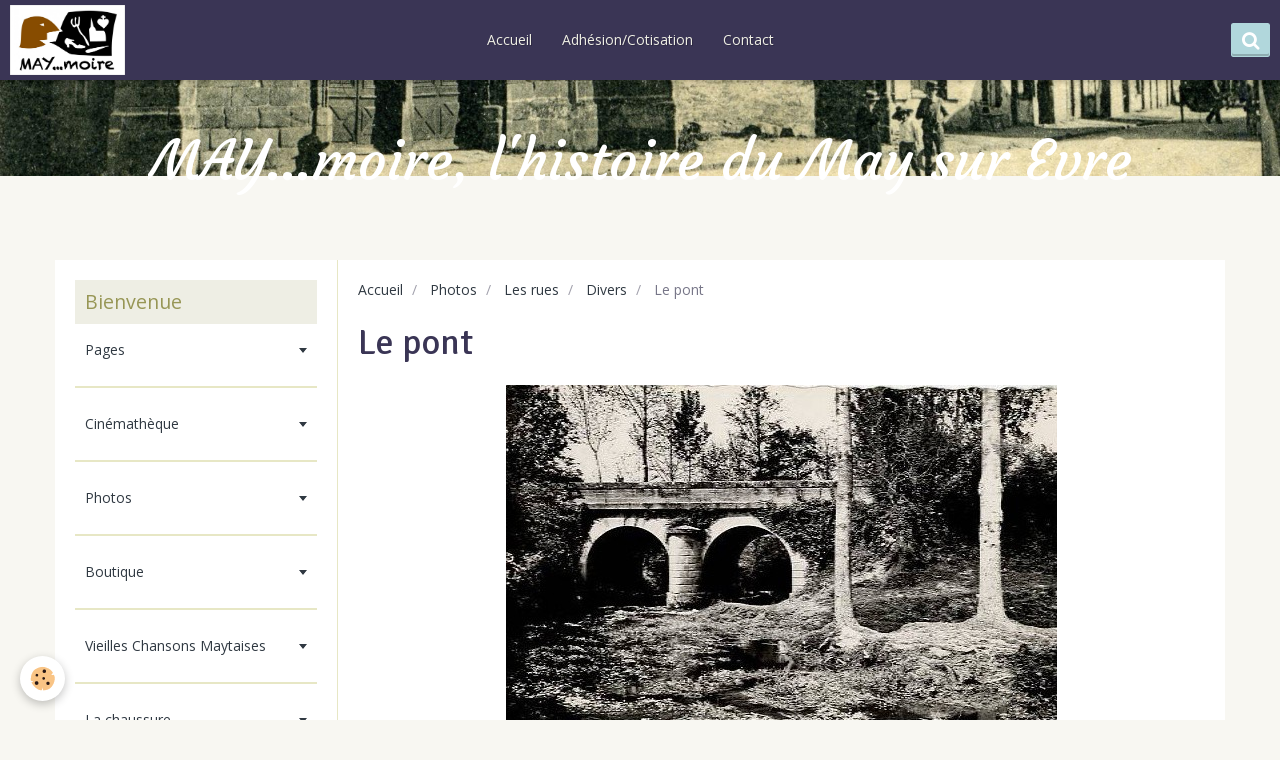

--- FILE ---
content_type: text/html; charset=UTF-8
request_url: https://www.maymoire.com/album-photos/photos-anciennes/divers/le-pont.html
body_size: 101954
content:
<!DOCTYPE html>
<html lang="fr">
    <head>
        <title>Le pont</title>
        <!-- smart / sofa -->
<meta http-equiv="Content-Type" content="text/html; charset=utf-8">
<!--[if IE]>
<meta http-equiv="X-UA-Compatible" content="IE=edge">
<![endif]-->
<meta name="viewport" content="width=device-width, initial-scale=1, maximum-scale=1.0, user-scalable=no">
<meta name="msapplication-tap-highlight" content="no">
  <link rel="image_src" href="https://www.maymoire.com/medias/album/le-pont.jpg" />
  <meta property="og:image" content="https://www.maymoire.com/medias/album/le-pont.jpg" />
  <link href="//www.maymoire.com/fr/themes/designlines/6023ab4dabdf395e2d82cb28.css?v=b0bc2d964db7ba9301d3a2e76c73fc1f" rel="stylesheet">
  <link rel="canonical" href="https://www.maymoire.com/album-photos/photos-anciennes/divers/le-pont.html">
<meta name="generator" content="e-monsite (e-monsite.com)">

<link rel="icon" href="https://www.maymoire.com/medias/site/favicon/favicon.gif">


<link href="https://fonts.googleapis.com/css?family=Mulish:300,400,700&amp;display=swap" rel="stylesheet">




        <meta name="theme-color" content="#3A3555">
        <meta name="msapplication-navbutton-color" content="#3A3555">
        <meta name="apple-mobile-web-app-capable" content="yes">
        <meta name="apple-mobile-web-app-status-bar-style" content="black-translucent">

                
                                    
                                    
                                     
                                                                                                                    
            <link href="https://fonts.googleapis.com/css?family=Open%20Sans:300,400,700%7CSignika:300,400,700%7CCourgette:300,400,700&display=swap" rel="stylesheet">
        
        <link href="https://maxcdn.bootstrapcdn.com/font-awesome/4.7.0/css/font-awesome.min.css" rel="stylesheet">

        <link href="//www.maymoire.com/themes/combined.css?v=6_1646067808_194" rel="stylesheet">

        <!-- EMS FRAMEWORK -->
        <script src="//www.maymoire.com/medias/static/themes/ems_framework/js/jquery.min.js"></script>
        <!-- HTML5 shim and Respond.js for IE8 support of HTML5 elements and media queries -->
        <!--[if lt IE 9]>
        <script src="//www.maymoire.com/medias/static/themes/ems_framework/js/html5shiv.min.js"></script>
        <script src="//www.maymoire.com/medias/static/themes/ems_framework/js/respond.min.js"></script>
        <![endif]-->
        <script src="//www.maymoire.com/medias/static/themes/ems_framework/js/ems-framework.min.js?v=2086"></script>
        <script src="https://www.maymoire.com/themes/content.js?v=6_1646067808_194&lang=fr"></script>

            <script src="//www.maymoire.com/medias/static/js/rgpd-cookies/jquery.rgpd-cookies.js?v=2086"></script>
    <script>
                                    $(document).ready(function() {
            $.RGPDCookies({
                theme: 'ems_framework',
                site: 'www.maymoire.com',
                privacy_policy_link: '/about/privacypolicy/',
                cookies: [{"id":null,"favicon_url":"https:\/\/ssl.gstatic.com\/analytics\/20210414-01\/app\/static\/analytics_standard_icon.png","enabled":true,"model":"google_analytics","title":"Google Analytics","short_description":"Permet d'analyser les statistiques de consultation de notre site","long_description":"Indispensable pour piloter notre site internet, il permet de mesurer des indicateurs comme l\u2019affluence, les produits les plus consult\u00e9s, ou encore la r\u00e9partition g\u00e9ographique des visiteurs.","privacy_policy_url":"https:\/\/support.google.com\/analytics\/answer\/6004245?hl=fr","slug":"google-analytics"},{"id":null,"favicon_url":"","enabled":true,"model":"addthis","title":"AddThis","short_description":"Partage social","long_description":"Nous utilisons cet outil afin de vous proposer des liens de partage vers des plateformes tiers comme Twitter, Facebook, etc.","privacy_policy_url":"https:\/\/www.oracle.com\/legal\/privacy\/addthis-privacy-policy.html","slug":"addthis"}],
                modal_title: 'Gestion\u0020des\u0020cookies',
                modal_description: 'd\u00E9pose\u0020des\u0020cookies\u0020pour\u0020am\u00E9liorer\u0020votre\u0020exp\u00E9rience\u0020de\u0020navigation,\nmesurer\u0020l\u0027audience\u0020du\u0020site\u0020internet,\u0020afficher\u0020des\u0020publicit\u00E9s\u0020personnalis\u00E9es,\nr\u00E9aliser\u0020des\u0020campagnes\u0020cibl\u00E9es\u0020et\u0020personnaliser\u0020l\u0027interface\u0020du\u0020site.',
                privacy_policy_label: 'Consulter\u0020la\u0020politique\u0020de\u0020confidentialit\u00E9',
                check_all_label: 'Tout\u0020cocher',
                refuse_button: 'Refuser',
                settings_button: 'Param\u00E9trer',
                accept_button: 'Accepter',
                callback: function() {
                    // website google analytics case (with gtag), consent "on the fly"
                    if ('gtag' in window && typeof window.gtag === 'function') {
                        if (window.jsCookie.get('rgpd-cookie-google-analytics') === undefined
                            || window.jsCookie.get('rgpd-cookie-google-analytics') === '0') {
                            gtag('consent', 'update', {
                                'ad_storage': 'denied',
                                'analytics_storage': 'denied'
                            });
                        } else {
                            gtag('consent', 'update', {
                                'ad_storage': 'granted',
                                'analytics_storage': 'granted'
                            });
                        }
                    }
                }
            });
        });
    </script>

        <script async src="https://www.googletagmanager.com/gtag/js?id=G-4VN4372P6E"></script>
<script>
    window.dataLayer = window.dataLayer || [];
    function gtag(){dataLayer.push(arguments);}
    
    gtag('consent', 'default', {
        'ad_storage': 'denied',
        'analytics_storage': 'denied'
    });
    
    gtag('js', new Date());
    gtag('config', 'G-4VN4372P6E');
</script>

        
    <!-- Global site tag (gtag.js) -->
        <script async src="https://www.googletagmanager.com/gtag/js?id=G-VJ6PNB53EE"></script>
        <script>
        window.dataLayer = window.dataLayer || [];
        function gtag(){dataLayer.push(arguments);}

gtag('consent', 'default', {
            'ad_storage': 'denied',
            'analytics_storage': 'denied'
        });
        gtag('set', 'allow_ad_personalization_signals', false);
                gtag('js', new Date());
        gtag('config', 'G-VJ6PNB53EE');
    </script>
        <script type="application/ld+json">
    {
        "@context" : "https://schema.org/",
        "@type" : "WebSite",
        "name" : "MAY...moire, l'histoire du May sur Evre",
        "url" : "https://www.maymoire.com/"
    }
</script>
            </head>
    <body id="album-photos_run_photos-anciennes_divers_le-pont" class="default menu-fixed">
        

        
        <!-- NAV -->
        <nav class="navbar navbar-top navbar-fixed-top in-header">
            <div class="container">
                <div class="navbar-header">
                                        <button data-toggle="collapse" data-target="#navbar" data-orientation="horizontal" class="btn btn-link navbar-toggle">
                		<i class="fa fa-bars"></i>
					</button>
                                                            <a class="brand" href="https://www.maymoire.com/">
                                                <img src="https://www.maymoire.com/medias/site/logos/logo.jpg" alt="MAY...moire, l'histoire du May sur Evre" class="visible-desktop">
                                                                        <span class="hidden-desktop">MAY...moire, l'histoire du May sur Evre</span>
                                            </a>
                                    </div>
                                <div id="navbar" class="collapse">
                        <ul class="nav navbar-nav">
                    <li>
                <a href="https://www.maymoire.com/">
                                        Accueil
                </a>
                            </li>
                    <li>
                <a href="https://www.maymoire.com/pages/rejoindre-l-association.html"onclick="window.open(this.href);return false;">
                                        Adhésion/Cotisation
                </a>
                            </li>
                    <li>
                <a href="https://www.maymoire.com/contact/">
                                        Contact
                </a>
                            </li>
            </ul>

                </div>
                
                                <div class="navbar-buttons">
                                                            <div class="navbar-search">
                        <a class="btn btn-primary" href="javascript:void(0)">
                            <i class="fa fa-search fa-lg"></i>
                        </a>
                        <form method="get" action="https://www.maymoire.com/search/site/" class="hide">
                            <div class="input-group">
                            	<div class="input-group-addon">
                    				<i class="fa fa-search"></i>
                    			</div>
                                <input type="text" name="q" value="" placeholder="Votre recherche" pattern=".{3,}" required title="Seuls les mots de plus de deux caractères sont pris en compte lors de la recherche.">
                        		<div class="input-group-btn">
                    				<button type="submit" class="btn btn-primary">OK</button>
                    			</div>
                            </div>
                        </form>
                    </div>
                                                        </div>
                            </div>
        </nav>
                <!-- HEADER -->
        <header id="header">
                                            <a class="brand" href="https://www.maymoire.com/">
                                                            <span class="visible-desktop-inline-block">MAY...moire, l'histoire du May sur Evre</span>
                                    </a>
                                    </header>
        <!-- //HEADER -->
        
        <!-- WRAPPER -->
                                                                <div id="wrapper" class="container">
            <!-- MAIN -->
            <div id="main">
                                       <ol class="breadcrumb">
                  <li>
            <a href="https://www.maymoire.com/">Accueil</a>
        </li>
                        <li>
            <a href="https://www.maymoire.com/album-photos/">Photos</a>
        </li>
                        <li>
            <a href="https://www.maymoire.com/album-photos/photos-anciennes/">Les rues</a>
        </li>
                        <li>
            <a href="https://www.maymoire.com/album-photos/photos-anciennes/divers/">Divers</a>
        </li>
                        <li class="active">
            Le pont
         </li>
            </ol>
                                
                                                                    
                                <div class="view view-album" id="view-item" data-category="divers" data-id-album="5f95aafcbbcb5a0c48e0ee0c">
    <h1 class="view-title">Le pont</h1>
    
    

    <p class="text-center">
        <img src="https://www.maymoire.com/medias/album/le-pont.jpg" alt="Le pont">
    </p>

    <ul class="category-navigation">
        <li>
                            <a href="https://www.maymoire.com/album-photos/photos-anciennes/divers/le-mail.html" class="btn btn-default">
                    <i class="fa fa-angle-left fa-lg"></i>
                    <img src="https://www.maymoire.com/medias/album/le-mail.jpg?fx=c_80_80" width="80" alt="">
                </a>
                    </li>

        <li>
            <a href="https://www.maymoire.com/album-photos/photos-anciennes/divers/" class="btn btn-small btn-default">Retour</a>
        </li>

        <li>
                            <a href="https://www.maymoire.com/album-photos/photos-anciennes/divers/mail-8.html" class="btn btn-default">
                    <img src="https://www.maymoire.com/medias/album/mail-8.jpg?fx=c_80_80" width="80" alt="">
                    <i class="fa fa-angle-right fa-lg"></i>
                </a>
                    </li>
    </ul>

    

<div class="plugins">
        
           <div class="plugin" data-plugin="rating">
    <form action="https://www.maymoire.com/album-photos/photos-anciennes/divers/le-pont.html" method="post">
        <ul class="rating-list text-muted">
                        <li class="note-off">
                <label for="rating1" title="1 / 5">
                    <i class="fa fa-star"></i>
                    <input type="radio" name="note" id="rating1" value="1">
                </label>
            </li>
                        <li class="note-off">
                <label for="rating2" title="2 / 5">
                    <i class="fa fa-star"></i>
                    <input type="radio" name="note" id="rating2" value="2">
                </label>
            </li>
                        <li class="note-off">
                <label for="rating3" title="3 / 5">
                    <i class="fa fa-star"></i>
                    <input type="radio" name="note" id="rating3" value="3">
                </label>
            </li>
                        <li class="note-off">
                <label for="rating4" title="4 / 5">
                    <i class="fa fa-star"></i>
                    <input type="radio" name="note" id="rating4" value="4">
                </label>
            </li>
                        <li class="note-off">
                <label for="rating5" title="5 / 5">
                    <i class="fa fa-star"></i>
                    <input type="radio" name="note" id="rating5" value="5">
                </label>
            </li>
                        <li class="rating-infos">
                            Aucune note. Soyez le premier à attribuer une note !
                        </li>
        </ul>
    </form>
</div>
    
                                                      
                    <div class="plugin" data-plugin="comment" id="comment-add">
    <p class="h3">Ajouter un commentaire</p>
    <form method="post" action="https://www.maymoire.com/album-photos/photos-anciennes/divers/le-pont.html#comment-add">
            
                <div class="control-group control-type-text has-required">
            <label for="comment_field_name">Nom</label>
            <div class="controls">
                <input type="text" name="name" id="comment_field_name" value="">
            </div>
        </div>
        
        <div class="control-group control-type-email">
            <label for="comment_field_email">E-mail</label>
            <div class="controls">
                <input type="email" name="email" id="comment_field_email" value="">
            </div>
        </div>
        
        <div class="control-group control-type-url">
            <label for="comment_field_url">Site Internet</label>
            <div class="controls">
                <input type="url" name="web" id="comment_field_url" value="" >
            </div>
        </div>
                
        <div class="control-group control-type-textarea has-required">
            <label for="comment_field_message">Message</label>
            <div class="controls">
                <div class="btn-group btn-group-small control-text-format" data-target="comment_field_message">
    <a class="btn btn-link" href="javascript:void(0);" data-tag="[b]" title="Gras"><i class="fa fa-bold"></i></a>
    <a class="btn btn-link" href="javascript:void(0);" data-tag="[i]" title="Italique"><i class="fa fa-italic"></i></a>
    <a class="btn btn-link" href="javascript:void(0);" data-tag="[u]" title="Souligné"><i class="fa fa-underline"></i></a>
    <a class="btn btn-link" href="javascript:void(0);" data-modal="size" title="Taille du texte"><i class="fa fa-text-height"></i></a>
    <div class="dropdown">
        <a class="btn btn-link" href="javascript:void(0);" data-toggle="dropdown" title="Couleur du texte"><i class="fa fa-font-color"></i></a>
        <div class="dropdown-menu control-text-format-colors">
            <span style="background-color:#fefe33"></span>
            <span style="background-color:#fbbc03"></span>
            <span style="background-color:#fb9902"></span>
            <span style="background-color:#fd5308"></span>
            <span style="background-color:#fe2712"></span>
            <span style="background-color:#a7194b"></span>
            <span style="background-color:#8601af"></span>
            <span style="background-color:#3d01a4"></span>
            <span style="background-color:#0247fe"></span>
            <span style="background-color:#0392ce"></span>
            <span style="background-color:#66b032"></span>
            <span style="background-color:#d0ea2b"></span>
            <span style="background-color:#fff"></span>
            <span style="background-color:#ccc"></span>
            <span style="background-color:#999"></span>
            <span style="background-color:#666"></span>
            <span style="background-color:#333"></span>
            <span style="background-color:#000"></span>
            <div class="control-group">
                <div class="input-group">
                    <input type="text" class="control-text-format-colors-input" maxlength="7" value="" placeholder="#000000">
                    <div class="input-group-btn">
                        <button class="btn btn-primary" type="button"><i class="fa fa-check"></i></button>
                    </div>
                </div>
            </div>
        </div>
    </div>
    <a class="btn btn-link" href="javascript:void(0);" data-modal="quote" title="Citation"><i class="fa fa-quote-right"></i></a>
    <a class="btn btn-link" href="javascript:void(0);" data-tag="[center]" title="Texte centré"><i class="fa fa-align-center"></i></a>
    <a class="btn btn-link" href="javascript:void(0);" data-modal="url" title="Lien"><i class="fa fa-link"></i></a>
    <a class="btn btn-link" href="javascript:void(0);" data-modal="spoiler" title="Texte caché"><i class="fa fa-eye-slash"></i></a>
    <a class="btn btn-link" href="javascript:void(0);" data-modal="img" title="Image"><i class="fa fa-image"></i></a>
    <a class="btn btn-link" href="javascript:void(0);" data-modal="video" title="Vidéo"><i class="fa fa-film"></i></a>
    <a class="btn btn-link" href="javascript:void(0);" data-tag="[code]" title="Code"><i class="fa fa-code"></i></a>
        <a class="btn btn-link" href="javascript:void(0);" data-toggle="smileys" title="Émoticônes"><i class="fa fa-smile-o"></i></a>
        <a class="btn btn-default" href="javascript:void(0);" data-toggle="preview"><i class="fa fa-check"></i> Aperçu</i></a>
</div>                <textarea name="comment" rows="10" cols="1" id="comment_field_message"></textarea>
                                    <div class="control-smileys hide">
        <a class="btn btn-link" rel=":1:" href="javascript:void(0);">
        <img src="//www.maymoire.com/medias/static/themes/smileys/1.png" alt="">
    </a>
        <a class="btn btn-link" rel=":2:" href="javascript:void(0);">
        <img src="//www.maymoire.com/medias/static/themes/smileys/2.png" alt="">
    </a>
        <a class="btn btn-link" rel=":3:" href="javascript:void(0);">
        <img src="//www.maymoire.com/medias/static/themes/smileys/3.png" alt="">
    </a>
        <a class="btn btn-link" rel=":4:" href="javascript:void(0);">
        <img src="//www.maymoire.com/medias/static/themes/smileys/4.png" alt="">
    </a>
        <a class="btn btn-link" rel=":5:" href="javascript:void(0);">
        <img src="//www.maymoire.com/medias/static/themes/smileys/5.png" alt="">
    </a>
        <a class="btn btn-link" rel=":6:" href="javascript:void(0);">
        <img src="//www.maymoire.com/medias/static/themes/smileys/6.png" alt="">
    </a>
        <a class="btn btn-link" rel=":7:" href="javascript:void(0);">
        <img src="//www.maymoire.com/medias/static/themes/smileys/7.png" alt="">
    </a>
        <a class="btn btn-link" rel=":8:" href="javascript:void(0);">
        <img src="//www.maymoire.com/medias/static/themes/smileys/8.png" alt="">
    </a>
        <a class="btn btn-link" rel=":9:" href="javascript:void(0);">
        <img src="//www.maymoire.com/medias/static/themes/smileys/9.png" alt="">
    </a>
        <a class="btn btn-link" rel=":10:" href="javascript:void(0);">
        <img src="//www.maymoire.com/medias/static/themes/smileys/10.png" alt="">
    </a>
        <a class="btn btn-link" rel=":11:" href="javascript:void(0);">
        <img src="//www.maymoire.com/medias/static/themes/smileys/11.png" alt="">
    </a>
        <a class="btn btn-link" rel=":12:" href="javascript:void(0);">
        <img src="//www.maymoire.com/medias/static/themes/smileys/12.png" alt="">
    </a>
        <a class="btn btn-link" rel=":13:" href="javascript:void(0);">
        <img src="//www.maymoire.com/medias/static/themes/smileys/13.png" alt="">
    </a>
        <a class="btn btn-link" rel=":14:" href="javascript:void(0);">
        <img src="//www.maymoire.com/medias/static/themes/smileys/14.png" alt="">
    </a>
        <a class="btn btn-link" rel=":15:" href="javascript:void(0);">
        <img src="//www.maymoire.com/medias/static/themes/smileys/15.png" alt="">
    </a>
        <a class="btn btn-link" rel=":16:" href="javascript:void(0);">
        <img src="//www.maymoire.com/medias/static/themes/smileys/16.png" alt="">
    </a>
        <a class="btn btn-link" rel=":17:" href="javascript:void(0);">
        <img src="//www.maymoire.com/medias/static/themes/smileys/17.png" alt="">
    </a>
        <a class="btn btn-link" rel=":18:" href="javascript:void(0);">
        <img src="//www.maymoire.com/medias/static/themes/smileys/18.png" alt="">
    </a>
        <a class="btn btn-link" rel=":19:" href="javascript:void(0);">
        <img src="//www.maymoire.com/medias/static/themes/smileys/19.png" alt="">
    </a>
        <a class="btn btn-link" rel=":20:" href="javascript:void(0);">
        <img src="//www.maymoire.com/medias/static/themes/smileys/20.png" alt="">
    </a>
        <a class="btn btn-link" rel=":21:" href="javascript:void(0);">
        <img src="//www.maymoire.com/medias/static/themes/smileys/21.png" alt="">
    </a>
        <a class="btn btn-link" rel=":22:" href="javascript:void(0);">
        <img src="//www.maymoire.com/medias/static/themes/smileys/22.png" alt="">
    </a>
        <a class="btn btn-link" rel=":23:" href="javascript:void(0);">
        <img src="//www.maymoire.com/medias/static/themes/smileys/23.png" alt="">
    </a>
        <a class="btn btn-link" rel=":24:" href="javascript:void(0);">
        <img src="//www.maymoire.com/medias/static/themes/smileys/24.png" alt="">
    </a>
        <a class="btn btn-link" rel=":25:" href="javascript:void(0);">
        <img src="//www.maymoire.com/medias/static/themes/smileys/25.png" alt="">
    </a>
        <a class="btn btn-link" rel=":26:" href="javascript:void(0);">
        <img src="//www.maymoire.com/medias/static/themes/smileys/26.png" alt="">
    </a>
        <a class="btn btn-link" rel=":27:" href="javascript:void(0);">
        <img src="//www.maymoire.com/medias/static/themes/smileys/27.png" alt="">
    </a>
        <a class="btn btn-link" rel=":28:" href="javascript:void(0);">
        <img src="//www.maymoire.com/medias/static/themes/smileys/28.png" alt="">
    </a>
        <a class="btn btn-link" rel=":29:" href="javascript:void(0);">
        <img src="//www.maymoire.com/medias/static/themes/smileys/29.png" alt="">
    </a>
        <a class="btn btn-link" rel=":30:" href="javascript:void(0);">
        <img src="//www.maymoire.com/medias/static/themes/smileys/30.png" alt="">
    </a>
        <a class="btn btn-link" rel=":31:" href="javascript:void(0);">
        <img src="//www.maymoire.com/medias/static/themes/smileys/31.png" alt="">
    </a>
        <a class="btn btn-link" rel=":32:" href="javascript:void(0);">
        <img src="//www.maymoire.com/medias/static/themes/smileys/32.png" alt="">
    </a>
        <a class="btn btn-link" rel=":33:" href="javascript:void(0);">
        <img src="//www.maymoire.com/medias/static/themes/smileys/33.png" alt="">
    </a>
        <a class="btn btn-link" rel=":34:" href="javascript:void(0);">
        <img src="//www.maymoire.com/medias/static/themes/smileys/34.png" alt="">
    </a>
        <a class="btn btn-link" rel=":35:" href="javascript:void(0);">
        <img src="//www.maymoire.com/medias/static/themes/smileys/35.png" alt="">
    </a>
        <a class="btn btn-link" rel=":36:" href="javascript:void(0);">
        <img src="//www.maymoire.com/medias/static/themes/smileys/36.png" alt="">
    </a>
        <a class="btn btn-link" rel=":37:" href="javascript:void(0);">
        <img src="//www.maymoire.com/medias/static/themes/smileys/37.png" alt="">
    </a>
        <a class="btn btn-link" rel=":38:" href="javascript:void(0);">
        <img src="//www.maymoire.com/medias/static/themes/smileys/38.png" alt="">
    </a>
        <a class="btn btn-link" rel=":39:" href="javascript:void(0);">
        <img src="//www.maymoire.com/medias/static/themes/smileys/39.png" alt="">
    </a>
    </div>                            </div>
        </div>
                     <div class="control-group">
    <script src='https://www.google.com/recaptcha/api.js'></script>
    <div class="controls g-recaptcha" data-sitekey="6LdlEmQUAAAAAM5P7YgEW2Wp1AezqUkKPtplSanf"></div>
</div>      
        <div class="control-group form-actions">
            <div class="controls">
                <button type="submit" name="s" class="btn btn-primary">Ajouter</button>
            </div>
        </div>
    </form>
</div>                                        </div>
</div>

            </div>
            <!-- //MAIN -->

                        <!-- SIDEBAR -->
            <div id="sidebar">
                <div id="sidebar-wrapper">
                    
                                                                                                                                                                                                        <div class="widget" data-id="widget_menu">
                                    
<div class="widget-title">
    
        <span>
            Bienvenue
        </span>  

        
</div>

                                                                        <div id="widget1" class="widget-content" data-role="widget-content">
                                            <ul class="nav nav-list">
                    <li class="subnav">
                <a href="https://www.maymoire.com/pages/" class="subnav-toggle" data-toggle="subnav">
                                        Pages
                </a>
                                    <ul class="nav subnav-menu">
                                                    <li>
                                <a href="https://www.maymoire.com/pages/presentation.html">
                                    Qui sommes-nous ?
                                </a>
                                                            </li>
                                                    <li>
                                <a href="https://www.maymoire.com/pages/le-bureau.html">
                                    Le bureau
                                </a>
                                                            </li>
                                                    <li>
                                <a href="https://www.maymoire.com/pages/rejoindre-l-association.html">
                                    Adhésion/Cotisation
                                </a>
                                                            </li>
                                            </ul>
                            </li>
            </ul>

                                    </div>
                                                                    </div>
                                                                                                                                                                                                                                                                                                                                                                <div class="widget" data-id="widget_menu">
                                                                                                            <div id="widget2" class="widget-content" data-role="widget-content">
                                            <ul class="nav nav-list">
                    <li class="subnav">
                <a href="https://www.maymoire.com/videos/" class="subnav-toggle" data-toggle="subnav">
                                        Cinémathèque
                </a>
                                    <ul class="nav subnav-menu">
                                                    <li>
                                <a href="https://www.maymoire.com/videos/tlc/">
                                    TLC
                                </a>
                                                            </li>
                                                    <li>
                                <a href="https://www.maymoire.com/videos/vieux-films-maytais/">
                                    Vieux Films Maytais
                                </a>
                                                            </li>
                                            </ul>
                            </li>
            </ul>

                                    </div>
                                                                    </div>
                                                                                                                                                                                                                                                                                                    <div class="widget" data-id="widget_menu">
                                                                                                            <div id="widget3" class="widget-content" data-role="widget-content">
                                            <ul class="nav nav-list">
                    <li class="subnav">
                <a href="https://www.maymoire.com/album-photos/" class="subnav-toggle" data-toggle="subnav">
                                        Photos
                </a>
                                    <ul class="nav subnav-menu">
                                                    <li class="subnav">
                                <a href="https://www.maymoire.com/album-photos/photos-usines-chaussures/" class="subnav-toggle" data-toggle="subnav">
                                    Usines chaussures
                                </a>
                                                                    <ul class="nav subnav-menu">
                                                                                    <li>
                                                <a href="https://www.maymoire.com/album-photos/photos-usines-chaussures/usine-chupin-maugienne/">Chupin Maugienne</a>
                                            </li>
                                                                                    <li>
                                                <a href="https://www.maymoire.com/album-photos/photos-usines-chaussures/usine-taupin/">Usine Taupin</a>
                                            </li>
                                                                                    <li>
                                                <a href="https://www.maymoire.com/album-photos/photos-usines-chaussures/usine-veuve-humeau/">Veuve Humeau</a>
                                            </li>
                                                                                    <li>
                                                <a href="https://www.maymoire.com/album-photos/photos-usines-chaussures/le-progres/">Le Progrès</a>
                                            </li>
                                                                                    <li>
                                                <a href="https://www.maymoire.com/album-photos/photos-usines-chaussures/chupin-penot/">Chupin Pénot</a>
                                            </li>
                                                                                    <li>
                                                <a href="https://www.maymoire.com/album-photos/photos-usines-chaussures/l-essor/">L'essor</a>
                                            </li>
                                                                                    <li>
                                                <a href="https://www.maymoire.com/album-photos/photos-usines-chaussures/francois-bossard-et-fils/">François Bossard et Fils</a>
                                            </li>
                                                                                    <li>
                                                <a href="https://www.maymoire.com/album-photos/photos-usines-chaussures/mary-fradin/">Mary - Fradin</a>
                                            </li>
                                                                                    <li>
                                                <a href="https://www.maymoire.com/album-photos/photos-usines-chaussures/bernard-cailleau/">Bernard Cailleau</a>
                                            </li>
                                                                            </ul>
                                                            </li>
                                                    <li>
                                <a href="https://www.maymoire.com/album-photos/photos-classes-primaire-1/">
                                    Ecoles
                                </a>
                                                            </li>
                                                    <li>
                                <a href="https://www.maymoire.com/album-photos/les-classes/">
                                    Les Classes
                                </a>
                                                            </li>
                                                    <li>
                                <a href="https://www.maymoire.com/album-photos/la-caravelle/">
                                    La Caravelle
                                </a>
                                                            </li>
                                                    <li class="subnav">
                                <a href="https://www.maymoire.com/album-photos/photos-anciennes/" class="subnav-toggle" data-toggle="subnav">
                                    Les rues
                                </a>
                                                                    <ul class="nav subnav-menu">
                                                                                    <li>
                                                <a href="https://www.maymoire.com/album-photos/photos-anciennes/rue-st-louis/">Rue St Louis</a>
                                            </li>
                                                                                    <li>
                                                <a href="https://www.maymoire.com/album-photos/photos-anciennes/rue-st-michel/">Rue St Michel</a>
                                            </li>
                                                                                    <li>
                                                <a href="https://www.maymoire.com/album-photos/photos-anciennes/grande-rue-pasteur/">Rue  Pasteur</a>
                                            </li>
                                                                                    <li>
                                                <a href="https://www.maymoire.com/album-photos/photos-anciennes/rue-de-la-bigotterie-clemenceau/">Rue Clemenceau</a>
                                            </li>
                                                                                    <li>
                                                <a href="https://www.maymoire.com/album-photos/photos-anciennes/le-carrefour/">Le carrefour</a>
                                            </li>
                                                                                    <li>
                                                <a href="https://www.maymoire.com/album-photos/photos-anciennes/divers/">Divers</a>
                                            </li>
                                                                                    <li>
                                                <a href="https://www.maymoire.com/album-photos/photos-anciennes/l-eglise/">L'église</a>
                                            </li>
                                                                                    <li>
                                                <a href="https://www.maymoire.com/album-photos/photos-anciennes/photos-aeriennes/">Photos Aériennes</a>
                                            </li>
                                                                            </ul>
                                                            </li>
                                                    <li>
                                <a href="https://www.maymoire.com/album-photos/musique/">
                                    Musique
                                </a>
                                                            </li>
                                                    <li>
                                <a href="https://www.maymoire.com/album-photos/inauguration-parcours-chaussure/">
                                    Inauguration parcours chaussure
                                </a>
                                                            </li>
                                                    <li>
                                <a href="https://www.maymoire.com/album-photos/le-patronnage/">
                                    Le patronage
                                </a>
                                                            </li>
                                                    <li>
                                <a href="https://www.maymoire.com/album-photos/paroisse/">
                                    Paroisse
                                </a>
                                                            </li>
                                                    <li>
                                <a href="https://www.maymoire.com/album-photos/patrimoine-2022-eglise/">
                                    Patrimoine 2022 eglise
                                </a>
                                                            </li>
                                                    <li>
                                <a href="https://www.maymoire.com/album-photos/patrimoine-2022-chaussures/">
                                    patrimoine 2022 chaussures
                                </a>
                                                            </li>
                                                    <li>
                                <a href="https://www.maymoire.com/album-photos/club-des-jours-heureux/">
                                    Club des Jours Heureux
                                </a>
                                                            </li>
                                            </ul>
                            </li>
            </ul>

                                    </div>
                                                                    </div>
                                                                                                                                                                                                                                                                                                    <div class="widget" data-id="widget_menu">
                                                                                                            <div id="widget4" class="widget-content" data-role="widget-content">
                                            <ul class="nav nav-list">
                    <li class="subnav">
                <a href="https://www.maymoire.com/pages/boutique/" class="subnav-toggle" data-toggle="subnav">
                                        Boutique
                </a>
                                    <ul class="nav subnav-menu">
                                                    <li>
                                <a href="https://www.maymoire.com/pages/boutique/boutique.html">
                                    DVD
                                </a>
                                                            </li>
                                                    <li>
                                <a href="https://www.maymoire.com/pages/boutique/livres.html">
                                    LIVRES
                                </a>
                                                            </li>
                                                    <li>
                                <a href="https://www.maymoire.com/pages/boutique/complement-14-18.html">
                                    Complément livre 14-18
                                </a>
                                                            </li>
                                            </ul>
                            </li>
            </ul>

                                    </div>
                                                                    </div>
                                                                                                                                                                                                                                                                                                    <div class="widget" data-id="widget_menu">
                                                                                                            <div id="widget5" class="widget-content" data-role="widget-content">
                                            <ul class="nav nav-list">
                    <li class="subnav">
                <a href="https://www.maymoire.com/pages/vieilles-chansons-maytaises/" class="subnav-toggle" data-toggle="subnav">
                                        Vieilles Chansons Maytaises
                </a>
                                    <ul class="nav subnav-menu">
                                                    <li>
                                <a href="https://www.maymoire.com/pages/vieilles-chansons-maytaises/sur-la-grand-route-de-la-jubaudiere.html">
                                    Sur la Grand'Route de la Jubau
                                </a>
                                                            </li>
                                                    <li>
                                <a href="https://www.maymoire.com/pages/vieilles-chansons-maytaises/voila-les-gars-du-may.html">
                                    Voilà les Gars du May
                                </a>
                                                            </li>
                                                    <li>
                                <a href="https://www.maymoire.com/pages/vieilles-chansons-maytaises/chante-par-bernard-pithon.html">
                                    Non non non l'énergie
                                </a>
                                                            </li>
                                                    <li>
                                <a href="https://www.maymoire.com/pages/vieilles-chansons-maytaises/pot-pourri-.html">
                                    Pot-pourri
                                </a>
                                                            </li>
                                            </ul>
                            </li>
            </ul>

                                    </div>
                                                                    </div>
                                                                                                                                                                                                                                                                                                    <div class="widget" data-id="widget_menu">
                                                                                                            <div id="widget6" class="widget-content" data-role="widget-content">
                                            <ul class="nav nav-list">
                    <li class="subnav">
                <a href="https://www.maymoire.com/pages/la-chaussure/" class="subnav-toggle" data-toggle="subnav">
                                        La chaussure
                </a>
                                    <ul class="nav subnav-menu">
                                                    <li>
                                <a href="https://www.maymoire.com/pages/la-chaussure/page-1.html">
                                    Ets Taupin
                                </a>
                                                            </li>
                                                    <li>
                                <a href="https://www.maymoire.com/pages/la-chaussure/page-2.html">
                                    Le Progrès
                                </a>
                                                            </li>
                                                    <li>
                                <a href="https://www.maymoire.com/pages/la-chaussure/page-3.html">
                                    Ets Bossard
                                </a>
                                                            </li>
                                                    <li>
                                <a href="https://www.maymoire.com/pages/la-chaussure/page-4.html">
                                    Chupin Maugienne
                                </a>
                                                            </li>
                                                    <li>
                                <a href="https://www.maymoire.com/pages/la-chaussure/page-5.html">
                                    La Veuve Humeau
                                </a>
                                                            </li>
                                                    <li>
                                <a href="https://www.maymoire.com/pages/la-chaussure/page-6.html">
                                    L'Essor
                                </a>
                                                            </li>
                                                    <li>
                                <a href="https://www.maymoire.com/pages/la-chaussure/page-7.html">
                                    Chupin Pénot
                                </a>
                                                            </li>
                                                    <li>
                                <a href="https://www.maymoire.com/pages/la-chaussure/page-8.html">
                                    Bernard Cailleau
                                </a>
                                                            </li>
                                                    <li>
                                <a href="https://www.maymoire.com/pages/la-chaussure/page-11.html">
                                    machine à monter
                                </a>
                                                            </li>
                                                    <li>
                                <a href="https://www.maymoire.com/pages/la-chaussure/page-12.html">
                                    Mary Fradin
                                </a>
                                                            </li>
                                            </ul>
                            </li>
            </ul>

                                    </div>
                                                                    </div>
                                                                                                                                                                                                                                                                                                    <div class="widget" data-id="widget_menu">
                                                                                                            <div id="widget7" class="widget-content" data-role="widget-content">
                                            <ul class="nav nav-list">
                    <li class="subnav">
                <a href="https://www.maymoire.com/pages/le-coin-de-michel-merlet/" class="subnav-toggle" data-toggle="subnav">
                                        Les Dossiers
                </a>
                                    <ul class="nav subnav-menu">
                                                    <li>
                                <a href="https://www.maymoire.com/pages/le-coin-de-michel-merlet/les-borderies.html">
                                    Les Borderies
                                </a>
                                                            </li>
                                                    <li>
                                <a href="https://www.maymoire.com/pages/le-coin-de-michel-merlet/les-battages.html">
                                    Les Battages
                                </a>
                                                            </li>
                                                    <li>
                                <a href="https://www.maymoire.com/pages/le-coin-de-michel-merlet/memoire-de-rues.html">
                                    Mémoire de Rues
                                </a>
                                                            </li>
                                                    <li>
                                <a href="https://www.maymoire.com/pages/le-coin-de-michel-merlet/les-maires.html">
                                    Les Maires
                                </a>
                                                            </li>
                                            </ul>
                            </li>
            </ul>

                                    </div>
                                                                    </div>
                                                                                                                                                                                                                                                                                                    <div class="widget" data-id="widget_menu">
                                                                                                            <div id="widget8" class="widget-content" data-role="widget-content">
                                            <ul class="nav nav-list">
                    <li class="subnav">
                <a href="https://www.maymoire.com/pages/nos-actions/" class="subnav-toggle" data-toggle="subnav">
                                        Nos actions
                </a>
                                    <ul class="nav subnav-menu">
                                                    <li>
                                <a href="https://www.maymoire.com/pages/nos-actions/expo-armistice-1918.html">
                                    Expo armistice 1918
                                </a>
                                                            </li>
                                                    <li>
                                <a href="https://www.maymoire.com/pages/nos-actions/les-poilus-de-14-18.html">
                                    Les poilus de 14/18
                                </a>
                                                            </li>
                                                    <li>
                                <a href="https://www.maymoire.com/pages/nos-actions/guerre-14-18-les-100-ans.html">
                                    Guerre 14-18 les 100 ans
                                </a>
                                                            </li>
                                                    <li>
                                <a href="https://www.maymoire.com/pages/nos-actions/journees-du-patrimoine.html">
                                    Journées du patrimoine
                                </a>
                                                            </li>
                                                    <li>
                                <a href="https://www.maymoire.com/pages/nos-actions/michel-boisteau.html">
                                    Livre les 500 Maytais
                                </a>
                                                            </li>
                                                    <li>
                                <a href="https://www.maymoire.com/pages/nos-actions/page.html">
                                    Livre de Georges Landreau
                                </a>
                                                            </li>
                                                    <li>
                                <a href="https://www.maymoire.com/pages/nos-actions/livre-d-apres-les-carnets-de-michel-boisteau.html">
                                    Les cahiers de Michel Boisteau
                                </a>
                                                            </li>
                                                    <li>
                                <a href="https://www.maymoire.com/pages/nos-actions/chateau-du-cazeau.html">
                                    Le Château du Cazeau
                                </a>
                                                            </li>
                                                    <li>
                                <a href="https://www.maymoire.com/pages/nos-actions/guerre-de-1870.html">
                                    Guerre de 1870
                                </a>
                                                            </li>
                                            </ul>
                            </li>
            </ul>

                                    </div>
                                                                    </div>
                                                                                                                                                                                                                                                                                                    <div class="widget" data-id="widget_menu">
                                                                                                            <div id="widget9" class="widget-content" data-role="widget-content">
                                            <ul class="nav nav-list">
                    <li class="subnav">
                <a href="https://www.maymoire.com/pages/bibliographie/" class="subnav-toggle" data-toggle="subnav">
                                        Bibliographie
                </a>
                                    <ul class="nav subnav-menu">
                                                    <li>
                                <a href="https://www.maymoire.com/pages/bibliographie/page.html">
                                    Michel Boisteau
                                </a>
                                                            </li>
                                                    <li>
                                <a href="https://www.maymoire.com/pages/bibliographie/michel-boisteau-1766395728.html">
                                    Livre les 500 Maytais
                                </a>
                                                            </li>
                                                    <li>
                                <a href="https://www.maymoire.com/pages/bibliographie/page-1.html">
                                    Georges Landreau
                                </a>
                                                            </li>
                                            </ul>
                            </li>
            </ul>

                                    </div>
                                                                    </div>
                                                                                                                                                                                                                                                                                                    <div class="widget" data-id="widget_menu">
                                                                                                            <div id="widget10" class="widget-content" data-role="widget-content">
                                            <ul class="nav nav-list">
                    <li class="subnav">
                <a href="https://www.maymoire.com/pages/journal-de-liaison/" class="subnav-toggle" data-toggle="subnav">
                                        Journal de liaison
                </a>
                                    <ul class="nav subnav-menu">
                                                    <li>
                                <a href="https://www.maymoire.com/pages/journal-de-liaison/n-23-1738826839-1751870770-1767946036.html">
                                    N°26
                                </a>
                                                            </li>
                                                    <li>
                                <a href="https://www.maymoire.com/pages/journal-de-liaison/n-23-1738826839.html">
                                    N°24
                                </a>
                                                            </li>
                                                    <li>
                                <a href="https://www.maymoire.com/pages/journal-de-liaison/n-23-1738826839-1751870770.html">
                                    N°25
                                </a>
                                                            </li>
                                                    <li>
                                <a href="https://www.maymoire.com/pages/journal-de-liaison/n-23.html">
                                    N°23
                                </a>
                                                            </li>
                                                    <li>
                                <a href="https://www.maymoire.com/pages/journal-de-liaison/page-9-1696344295-1696344442-1696344506-1696344538-1696344762-1696344834-1696344920-1696344990-1696345097-1696345188-1703319070.html">
                                    N°22
                                </a>
                                                            </li>
                                                    <li>
                                <a href="https://www.maymoire.com/pages/journal-de-liaison/page-9-1696344295-1696344442-1696344506-1696344538-1696344762-1696344834-1696344920-1696344990-1696345097-1696345188.html">
                                    N°21
                                </a>
                                                            </li>
                                                    <li>
                                <a href="https://www.maymoire.com/pages/journal-de-liaison/page-9-1696344295-1696344442-1696344506-1696344538-1696344762-1696344834-1696344920-1696344990-1696345097.html">
                                    N°20
                                </a>
                                                            </li>
                                                    <li>
                                <a href="https://www.maymoire.com/pages/journal-de-liaison/page-9-1696344295-1696344442-1696344506-1696344538-1696344762-1696344834-1696344920-1696344990.html">
                                    N°19
                                </a>
                                                            </li>
                                                    <li>
                                <a href="https://www.maymoire.com/pages/journal-de-liaison/page-9-1696344295-1696344442-1696344506-1696344538-1696344762-1696344834-1696344920.html">
                                    N°18
                                </a>
                                                            </li>
                                                    <li>
                                <a href="https://www.maymoire.com/pages/journal-de-liaison/page-9-1696344295-1696344442-1696344506-1696344538-1696344762-1696344834.html">
                                    N°17
                                </a>
                                                            </li>
                                                    <li>
                                <a href="https://www.maymoire.com/pages/journal-de-liaison/page-9-1696344295-1696344442-1696344506-1696344538-1696344762.html">
                                    N°16
                                </a>
                                                            </li>
                                                    <li>
                                <a href="https://www.maymoire.com/pages/journal-de-liaison/page-9-1696344295-1696344442-1696344506-1696344538.html">
                                    N°15
                                </a>
                                                            </li>
                                                    <li>
                                <a href="https://www.maymoire.com/pages/journal-de-liaison/page-9-1696344295-1696344442-1696344506.html">
                                    N°14
                                </a>
                                                            </li>
                                                    <li>
                                <a href="https://www.maymoire.com/pages/journal-de-liaison/page-9-1696344295-1696344442.html">
                                    N°13
                                </a>
                                                            </li>
                                                    <li>
                                <a href="https://www.maymoire.com/pages/journal-de-liaison/page-9-1696344295.html">
                                    N°12
                                </a>
                                                            </li>
                                                    <li>
                                <a href="https://www.maymoire.com/pages/journal-de-liaison/page-9.html">
                                    N°11
                                </a>
                                                            </li>
                                                    <li>
                                <a href="https://www.maymoire.com/pages/journal-de-liaison/page-8.html">
                                    N°10
                                </a>
                                                            </li>
                                                    <li>
                                <a href="https://www.maymoire.com/pages/journal-de-liaison/page-5.html">
                                    N°5
                                </a>
                                                            </li>
                                                    <li>
                                <a href="https://www.maymoire.com/pages/journal-de-liaison/05-2017.html">
                                    N°9
                                </a>
                                                            </li>
                                                    <li>
                                <a href="https://www.maymoire.com/pages/journal-de-liaison/n-8.html">
                                    N°8
                                </a>
                                                            </li>
                                                    <li>
                                <a href="https://www.maymoire.com/pages/journal-de-liaison/page-3.html">
                                    N°4
                                </a>
                                                            </li>
                                                    <li>
                                <a href="https://www.maymoire.com/pages/journal-de-liaison/page-7.html">
                                    N° 7
                                </a>
                                                            </li>
                                                    <li>
                                <a href="https://www.maymoire.com/pages/journal-de-liaison/page-2.html">
                                    N°3
                                </a>
                                                            </li>
                                                    <li>
                                <a href="https://www.maymoire.com/pages/journal-de-liaison/page-1.html">
                                    N°2
                                </a>
                                                            </li>
                                                    <li>
                                <a href="https://www.maymoire.com/pages/journal-de-liaison/page-6.html">
                                    N°6
                                </a>
                                                            </li>
                                                    <li>
                                <a href="https://www.maymoire.com/pages/journal-de-liaison/page.html">
                                    N°1
                                </a>
                                                            </li>
                                            </ul>
                            </li>
            </ul>

                                    </div>
                                                                    </div>
                                                                                                                                                                                                                                                                                                    <div class="widget" data-id="widget_menu">
                                                                                                            <div id="widget11" class="widget-content" data-role="widget-content">
                                            <ul class="nav nav-list">
                    <li class="subnav">
                <a href="https://www.maymoire.com/pages/les-fosses/" class="subnav-toggle" data-toggle="subnav">
                                        Les Fossés
                </a>
                                    <ul class="nav subnav-menu">
                                                    <li>
                                <a href="https://www.maymoire.com/pages/les-fosses/renovation-de-la-chapelle.html">
                                    Rénovation de la Chapelle
                                </a>
                                                            </li>
                                                    <li>
                                <a href="https://www.maymoire.com/pages/les-fosses/la-chapelle-renovee.html">
                                    La chapelle rénovée
                                </a>
                                                            </li>
                                            </ul>
                            </li>
            </ul>

                                    </div>
                                                                    </div>
                                                                                                                                                                                                                                                                                                    <div class="widget" data-id="widget_menu">
                                                                                                            <div id="widget12" class="widget-content" data-role="widget-content">
                                            <ul class="nav nav-list">
                    <li class="subnav">
                <a href="https://www.maymoire.com/pages/l-eglise/" class="subnav-toggle" data-toggle="subnav">
                                        L'église
                </a>
                                    <ul class="nav subnav-menu">
                                                    <li>
                                <a href="https://www.maymoire.com/pages/l-eglise/les-photos.html">
                                    Les photos
                                </a>
                                                            </li>
                                                    <li>
                                <a href="https://www.maymoire.com/pages/l-eglise/page.html">
                                    Survol de l'église
                                </a>
                                                            </li>
                                                    <li>
                                <a href="https://www.maymoire.com/pages/l-eglise/page-1.html">
                                    L'architecture
                                </a>
                                                            </li>
                                                    <li>
                                <a href="https://www.maymoire.com/pages/l-eglise/page-2.html">
                                    Les statues
                                </a>
                                                            </li>
                                                    <li>
                                <a href="https://www.maymoire.com/pages/l-eglise/page-3.html">
                                    Restauration
                                </a>
                                                            </li>
                                                    <li>
                                <a href="https://www.maymoire.com/pages/l-eglise/les-cloches.html">
                                    Les cloches
                                </a>
                                                            </li>
                                                    <li>
                                <a href="https://www.maymoire.com/pages/l-eglise/chemin-de-croix.html">
                                    Chemin de croix
                                </a>
                                                            </li>
                                            </ul>
                            </li>
            </ul>

                                    </div>
                                                                    </div>
                                                                                                                                                                                                                                                                                                    <div class="widget" data-id="widget_menu">
                                                                                                            <div id="widget13" class="widget-content" data-role="widget-content">
                                            <ul class="nav nav-list">
                    <li class="subnav">
                <a href="https://www.maymoire.com/pages/bulletins-paroissiaux/" class="subnav-toggle" data-toggle="subnav">
                                        Bulletins Paroissiaux
                </a>
                                    <ul class="nav subnav-menu">
                                                    <li>
                                <a href="https://www.maymoire.com/pages/bulletins-paroissiaux/1948.html">
                                    1948
                                </a>
                                                            </li>
                                                    <li>
                                <a href="https://www.maymoire.com/pages/bulletins-paroissiaux/1949.html">
                                    1949
                                </a>
                                                            </li>
                                                    <li>
                                <a href="https://www.maymoire.com/pages/bulletins-paroissiaux/1950.html">
                                    1950
                                </a>
                                                            </li>
                                                    <li>
                                <a href="https://www.maymoire.com/pages/bulletins-paroissiaux/1951.html">
                                    1951
                                </a>
                                                            </li>
                                                    <li>
                                <a href="https://www.maymoire.com/pages/bulletins-paroissiaux/1952.html">
                                    1952
                                </a>
                                                            </li>
                                                    <li>
                                <a href="https://www.maymoire.com/pages/bulletins-paroissiaux/1953.html">
                                    1953
                                </a>
                                                            </li>
                                                    <li>
                                <a href="https://www.maymoire.com/pages/bulletins-paroissiaux/1954.html">
                                    1954
                                </a>
                                                            </li>
                                                    <li>
                                <a href="https://www.maymoire.com/pages/bulletins-paroissiaux/1955.html">
                                    1955
                                </a>
                                                            </li>
                                                    <li>
                                <a href="https://www.maymoire.com/pages/bulletins-paroissiaux/1956.html">
                                    1956
                                </a>
                                                            </li>
                                                    <li>
                                <a href="https://www.maymoire.com/pages/bulletins-paroissiaux/1957.html">
                                    1957
                                </a>
                                                            </li>
                                                    <li>
                                <a href="https://www.maymoire.com/pages/bulletins-paroissiaux/1958.html">
                                    1958
                                </a>
                                                            </li>
                                                    <li>
                                <a href="https://www.maymoire.com/pages/bulletins-paroissiaux/1959.html">
                                    1959
                                </a>
                                                            </li>
                                                    <li>
                                <a href="https://www.maymoire.com/pages/bulletins-paroissiaux/1962.html">
                                    1962
                                </a>
                                                            </li>
                                                    <li>
                                <a href="https://www.maymoire.com/pages/bulletins-paroissiaux/1963.html">
                                    1963
                                </a>
                                                            </li>
                                                    <li>
                                <a href="https://www.maymoire.com/pages/bulletins-paroissiaux/1964.html">
                                    1964
                                </a>
                                                            </li>
                                                    <li>
                                <a href="https://www.maymoire.com/pages/bulletins-paroissiaux/1966.html">
                                    1966
                                </a>
                                                            </li>
                                                    <li>
                                <a href="https://www.maymoire.com/pages/bulletins-paroissiaux/1968.html">
                                    1968
                                </a>
                                                            </li>
                                                    <li>
                                <a href="https://www.maymoire.com/pages/bulletins-paroissiaux/1969.html">
                                    1969
                                </a>
                                                            </li>
                                                    <li>
                                <a href="https://www.maymoire.com/pages/bulletins-paroissiaux/1969-1697278082.html">
                                    1970
                                </a>
                                                            </li>
                                                    <li>
                                <a href="https://www.maymoire.com/pages/bulletins-paroissiaux/1971.html">
                                    1971
                                </a>
                                                            </li>
                                                    <li>
                                <a href="https://www.maymoire.com/pages/bulletins-paroissiaux/1972.html">
                                    1972
                                </a>
                                                            </li>
                                            </ul>
                            </li>
            </ul>

                                    </div>
                                                                    </div>
                                                                                                                                                                                                                                                                                                    <div class="widget" data-id="widget_menu">
                                                                                                            <div id="widget14" class="widget-content" data-role="widget-content">
                                            <ul class="nav nav-list">
                    <li class="subnav">
                <a href="https://www.maymoire.com/pages/le-cazeau/" class="subnav-toggle" data-toggle="subnav">
                                        Le Cazeau
                </a>
                                    <ul class="nav subnav-menu">
                                                    <li>
                                <a href="https://www.maymoire.com/pages/le-cazeau/histoire.html">
                                    Histoire
                                </a>
                                                            </li>
                                            </ul>
                            </li>
            </ul>

                                    </div>
                                                                    </div>
                                                                                                                                                                                                                                                                                                    <div class="widget" data-id="widget_menu">
                                                                                                            <div id="widget15" class="widget-content" data-role="widget-content">
                                            <ul class="nav nav-list">
                    <li class="subnav">
                <a href="https://www.maymoire.com/pages/assemblees-generales/" class="subnav-toggle" data-toggle="subnav">
                                        Assemblées générales
                </a>
                                    <ul class="nav subnav-menu">
                                                    <li>
                                <a href="https://www.maymoire.com/pages/assemblees-generales/2023.html">
                                    2023
                                </a>
                                                            </li>
                                                    <li>
                                <a href="https://www.maymoire.com/pages/assemblees-generales/2022.html">
                                    2022
                                </a>
                                                            </li>
                                                    <li>
                                <a href="https://www.maymoire.com/pages/assemblees-generales/2019.html">
                                    2020
                                </a>
                                                            </li>
                                                    <li>
                                <a href="https://www.maymoire.com/pages/assemblees-generales/2019-1.html">
                                    2019
                                </a>
                                                            </li>
                                            </ul>
                            </li>
            </ul>

                                    </div>
                                                                    </div>
                                                                                                                                                                                                                                                                                                    <div class="widget" data-id="widget_menu">
                                                                                                            <div id="widget16" class="widget-content" data-role="widget-content">
                                            <ul class="nav nav-list">
                    <li class="subnav">
                <a href="https://www.maymoire.com/pages/lettres-de-poilus/" class="subnav-toggle" data-toggle="subnav">
                                        Lettres et Poèmes
                </a>
                                    <ul class="nav subnav-menu">
                                                    <li>
                                <a href="https://www.maymoire.com/pages/lettres-de-poilus/lettres-de-poilus.html">
                                    Lettres de poilus
                                </a>
                                                            </li>
                                                    <li>
                                <a href="https://www.maymoire.com/pages/lettres-de-poilus/poeme-sur-le-carrefour.html">
                                    Poème sur le Carrefour
                                </a>
                                                            </li>
                                            </ul>
                            </li>
            </ul>

                                    </div>
                                                                    </div>
                                                                                                                                                                                                                                                                                                    <div class="widget" data-id="widget_menu">
                                                                                                            <div id="widget17" class="widget-content" data-role="widget-content">
                                            <ul class="nav nav-list">
                    <li class="subnav">
                <a href="https://www.maymoire.com/pages/images-avec-ia/" class="subnav-toggle" data-toggle="subnav">
                                        Images avec IA
                </a>
                                    <ul class="nav subnav-menu">
                                                    <li>
                                <a href="https://www.maymoire.com/pages/images-avec-ia/chez-billy.html">
                                    Chez Billy
                                </a>
                                                            </li>
                                                    <li>
                                <a href="https://www.maymoire.com/pages/images-avec-ia/chupin.html">
                                    Chupin
                                </a>
                                                            </li>
                                                    <li>
                                <a href="https://www.maymoire.com/pages/images-avec-ia/chupin-2.html">
                                    chupin 2
                                </a>
                                                            </li>
                                                    <li>
                                <a href="https://www.maymoire.com/pages/images-avec-ia/le-carrefour-i.html">
                                    Hôtel Bonenfant
                                </a>
                                                            </li>
                                                    <li>
                                <a href="https://www.maymoire.com/pages/images-avec-ia/l-eglise-2.html">
                                    L'église 2
                                </a>
                                                            </li>
                                                    <li>
                                <a href="https://www.maymoire.com/pages/images-avec-ia/images-ai.html">
                                    La classe 75
                                </a>
                                                            </li>
                                                    <li>
                                <a href="https://www.maymoire.com/pages/images-avec-ia/le-cafe.html">
                                    Le café
                                </a>
                                                            </li>
                                                    <li>
                                <a href="https://www.maymoire.com/pages/images-avec-ia/le-cafe-merlet.html">
                                    Le Café Merlet
                                </a>
                                                            </li>
                                                    <li>
                                <a href="https://www.maymoire.com/pages/images-avec-ia/le-carrefour.html">
                                    Le Carrefour
                                </a>
                                                            </li>
                                                    <li>
                                <a href="https://www.maymoire.com/pages/images-avec-ia/le-carrefour-2.html">
                                    Le Carrefour 2
                                </a>
                                                            </li>
                                                    <li>
                                <a href="https://www.maymoire.com/pages/images-avec-ia/le-carrefour-3.html">
                                    Le Carrefour 3
                                </a>
                                                            </li>
                                                    <li>
                                <a href="https://www.maymoire.com/pages/images-avec-ia/le-carrefour-4.html">
                                    Le Carrefour 4
                                </a>
                                                            </li>
                                                    <li>
                                <a href="https://www.maymoire.com/pages/images-avec-ia/le-progres.html">
                                    Le Progrès
                                </a>
                                                            </li>
                                                    <li>
                                <a href="https://www.maymoire.com/pages/images-avec-ia/les-rouleaux.html">
                                    Les Rouleaux
                                </a>
                                                            </li>
                                                    <li>
                                <a href="https://www.maymoire.com/pages/images-avec-ia/rue-abbe-dupe.html">
                                    Rue Abbé Dupé
                                </a>
                                                            </li>
                                                    <li>
                                <a href="https://www.maymoire.com/pages/images-avec-ia/rue-clemenceau.html">
                                    Rue Clemenceau
                                </a>
                                                            </li>
                                                    <li>
                                <a href="https://www.maymoire.com/pages/images-avec-ia/rue-clemenceau-2.html">
                                    Rue Clemenceau 2
                                </a>
                                                            </li>
                                                    <li>
                                <a href="https://www.maymoire.com/pages/images-avec-ia/rue-pasteur.html">
                                    Rue Pasteur
                                </a>
                                                            </li>
                                                    <li>
                                <a href="https://www.maymoire.com/pages/images-avec-ia/rue-st-louis.html">
                                    Rue St Louis
                                </a>
                                                            </li>
                                                    <li>
                                <a href="https://www.maymoire.com/pages/images-avec-ia/rue-st-michel.html">
                                    Rue St Michel
                                </a>
                                                            </li>
                                                    <li>
                                <a href="https://www.maymoire.com/pages/images-avec-ia/l-avenir-de-la-photo.html">
                                    Survol église
                                </a>
                                                            </li>
                                            </ul>
                            </li>
            </ul>

                                    </div>
                                                                    </div>
                                                                                                                                                                                                                                                                                                    <div class="widget" data-id="widget_menu">
                                                                                                            <div id="widget18" class="widget-content" data-role="widget-content">
                                            <ul class="nav nav-list">
                    <li class="subnav">
                <a href="https://www.maymoire.com/liens/" class="subnav-toggle" data-toggle="subnav">
                                        Liens
                </a>
                                    <ul class="nav subnav-menu">
                                                    <li>
                                <a href="https://www.maymoire.com/liens/jean-michel-piton.html">
                                    Jean-Michel Piton
                                </a>
                                                            </li>
                                                    <li>
                                <a href="https://www.maymoire.com/liens/bernard-pithon.html">
                                    Bernard Pithon
                                </a>
                                                            </li>
                                                    <li>
                                <a href="https://www.maymoire.com/liens/musee-des-vieux-metiers.html">
                                    Musée des vieux métiers
                                </a>
                                                            </li>
                                                    <li>
                                <a href="https://www.maymoire.com/liens/roger-m-artiste-peintre.html">
                                    Roger M   Artiste peintre
                                </a>
                                                            </li>
                                                    <li>
                                <a href="https://www.maymoire.com/liens/jean-louis-chouteau-album.html">
                                    Jean Louis Chouteau Album
                                </a>
                                                            </li>
                                                    <li>
                                <a href="https://www.maymoire.com/liens/musee-de-la-chaussure.html">
                                    Musée de la Chaussure
                                </a>
                                                            </li>
                                                    <li>
                                <a href="https://www.maymoire.com/liens/mairie-du-may-sur-evre.html">
                                    Mairie du May sur Evre
                                </a>
                                                            </li>
                                                    <li>
                                <a href="https://www.maymoire.com/liens/societe-des-sciences-lettres-et-arts.html">
                                    Société des Sciences, Lettres et Arts
                                </a>
                                                            </li>
                                                    <li>
                                <a href="https://www.maymoire.com/liens/grahl-de-beaupreau.html">
                                    GRAHL de Beaupréau
                                </a>
                                                            </li>
                                            </ul>
                            </li>
            </ul>

                                    </div>
                                                                    </div>
                                                                                                                                                                                                                                                                                                    <div class="widget" data-id="widget_counter">
                                                                                                            <div id="widget19" class="widget-content" data-role="widget-content">
                                        <p data-widget="counter">
    Vous êtes le <img src="https://www.maymoire.com/medias/static/im/counter/6/1.gif" alt="1" /><img src="https://www.maymoire.com/medias/static/im/counter/6/8.gif" alt="8" /><img src="https://www.maymoire.com/medias/static/im/counter/6/5.gif" alt="5" /><img src="https://www.maymoire.com/medias/static/im/counter/6/4.gif" alt="4" /><img src="https://www.maymoire.com/medias/static/im/counter/6/7.gif" alt="7" /><img src="https://www.maymoire.com/medias/static/im/counter/6/6.gif" alt="6" /><sup>ème</sup> visiteur
</p>
                                    </div>
                                                                    </div>
                                                                                                                                                    </div>
            </div>
            <!-- //SIDEBAR -->
                    </div>
        <!-- //WRAPPER -->

                <!-- FOOTER -->
        <footer id="footer">
            <div id="footer-wrapper">
                <div class="container">
                                        <!-- CUSTOMIZE AREA -->
                    <div id="bottom-site">
                                                    <div id="rows-6023ab4dabdf395e2d82cb28" class="rows" data-total-pages="1" data-current-page="1">
                                                            
                
                        
                        
                                
                                <div class="row-container rd-1 page_1">
            	<div class="row-content">
        			                        			    <div class="row" data-role="line">

                    
                                                
                                                                        
                                                
                                                
						                                                                                    
                                        				<div data-role="cell" class="column" style="width:100%">
            					<div id="cell-5e85fc11762880be4ea84d0e" class="column-content">            							<p data-widget="counter">
    Vous êtes le <img src="https://www.maymoire.com/medias/static/im/counter/6/1.gif" alt="1" /><img src="https://www.maymoire.com/medias/static/im/counter/6/8.gif" alt="8" /><img src="https://www.maymoire.com/medias/static/im/counter/6/5.gif" alt="5" /><img src="https://www.maymoire.com/medias/static/im/counter/6/4.gif" alt="4" /><img src="https://www.maymoire.com/medias/static/im/counter/6/7.gif" alt="7" /><img src="https://www.maymoire.com/medias/static/im/counter/6/6.gif" alt="6" /><sup>ème</sup> visiteur
</p>
            						            					</div>
            				</div>
																		        			</div>
                            		</div>
                        	</div>
						</div>

                                            </div>
                                                            <ul id="legal-mentions">
            <li><a href="https://www.maymoire.com/about/legal/">Mentions légales</a></li>
        <li><a id="cookies" href="javascript:void(0)">Gestion des cookies</a></li>
    
    
                        <li><a href="https://www.maymoire.com/about/cgv/">Conditions générales de vente</a></li>
            
    
    </ul>
                                                        </div>
            </div>
        </footer>
        <!-- //FOOTER -->
        
        
        <script src="//www.maymoire.com/medias/static/themes/ems_framework/js/jquery.mobile.custom.min.js"></script>
        <script src="//www.maymoire.com/medias/static/themes/ems_framework/js/jquery.zoom.min.js"></script>
        <script src="https://www.maymoire.com/themes/custom.js?v=6_1646067808_194"></script>
                    

 
    
						 	 




    </body>
</html>


--- FILE ---
content_type: text/html; charset=utf-8
request_url: https://www.google.com/recaptcha/api2/anchor?ar=1&k=6LdlEmQUAAAAAM5P7YgEW2Wp1AezqUkKPtplSanf&co=aHR0cHM6Ly93d3cubWF5bW9pcmUuY29tOjQ0Mw..&hl=en&v=PoyoqOPhxBO7pBk68S4YbpHZ&size=normal&anchor-ms=20000&execute-ms=30000&cb=nxgxycddwyaq
body_size: 49503
content:
<!DOCTYPE HTML><html dir="ltr" lang="en"><head><meta http-equiv="Content-Type" content="text/html; charset=UTF-8">
<meta http-equiv="X-UA-Compatible" content="IE=edge">
<title>reCAPTCHA</title>
<style type="text/css">
/* cyrillic-ext */
@font-face {
  font-family: 'Roboto';
  font-style: normal;
  font-weight: 400;
  font-stretch: 100%;
  src: url(//fonts.gstatic.com/s/roboto/v48/KFO7CnqEu92Fr1ME7kSn66aGLdTylUAMa3GUBHMdazTgWw.woff2) format('woff2');
  unicode-range: U+0460-052F, U+1C80-1C8A, U+20B4, U+2DE0-2DFF, U+A640-A69F, U+FE2E-FE2F;
}
/* cyrillic */
@font-face {
  font-family: 'Roboto';
  font-style: normal;
  font-weight: 400;
  font-stretch: 100%;
  src: url(//fonts.gstatic.com/s/roboto/v48/KFO7CnqEu92Fr1ME7kSn66aGLdTylUAMa3iUBHMdazTgWw.woff2) format('woff2');
  unicode-range: U+0301, U+0400-045F, U+0490-0491, U+04B0-04B1, U+2116;
}
/* greek-ext */
@font-face {
  font-family: 'Roboto';
  font-style: normal;
  font-weight: 400;
  font-stretch: 100%;
  src: url(//fonts.gstatic.com/s/roboto/v48/KFO7CnqEu92Fr1ME7kSn66aGLdTylUAMa3CUBHMdazTgWw.woff2) format('woff2');
  unicode-range: U+1F00-1FFF;
}
/* greek */
@font-face {
  font-family: 'Roboto';
  font-style: normal;
  font-weight: 400;
  font-stretch: 100%;
  src: url(//fonts.gstatic.com/s/roboto/v48/KFO7CnqEu92Fr1ME7kSn66aGLdTylUAMa3-UBHMdazTgWw.woff2) format('woff2');
  unicode-range: U+0370-0377, U+037A-037F, U+0384-038A, U+038C, U+038E-03A1, U+03A3-03FF;
}
/* math */
@font-face {
  font-family: 'Roboto';
  font-style: normal;
  font-weight: 400;
  font-stretch: 100%;
  src: url(//fonts.gstatic.com/s/roboto/v48/KFO7CnqEu92Fr1ME7kSn66aGLdTylUAMawCUBHMdazTgWw.woff2) format('woff2');
  unicode-range: U+0302-0303, U+0305, U+0307-0308, U+0310, U+0312, U+0315, U+031A, U+0326-0327, U+032C, U+032F-0330, U+0332-0333, U+0338, U+033A, U+0346, U+034D, U+0391-03A1, U+03A3-03A9, U+03B1-03C9, U+03D1, U+03D5-03D6, U+03F0-03F1, U+03F4-03F5, U+2016-2017, U+2034-2038, U+203C, U+2040, U+2043, U+2047, U+2050, U+2057, U+205F, U+2070-2071, U+2074-208E, U+2090-209C, U+20D0-20DC, U+20E1, U+20E5-20EF, U+2100-2112, U+2114-2115, U+2117-2121, U+2123-214F, U+2190, U+2192, U+2194-21AE, U+21B0-21E5, U+21F1-21F2, U+21F4-2211, U+2213-2214, U+2216-22FF, U+2308-230B, U+2310, U+2319, U+231C-2321, U+2336-237A, U+237C, U+2395, U+239B-23B7, U+23D0, U+23DC-23E1, U+2474-2475, U+25AF, U+25B3, U+25B7, U+25BD, U+25C1, U+25CA, U+25CC, U+25FB, U+266D-266F, U+27C0-27FF, U+2900-2AFF, U+2B0E-2B11, U+2B30-2B4C, U+2BFE, U+3030, U+FF5B, U+FF5D, U+1D400-1D7FF, U+1EE00-1EEFF;
}
/* symbols */
@font-face {
  font-family: 'Roboto';
  font-style: normal;
  font-weight: 400;
  font-stretch: 100%;
  src: url(//fonts.gstatic.com/s/roboto/v48/KFO7CnqEu92Fr1ME7kSn66aGLdTylUAMaxKUBHMdazTgWw.woff2) format('woff2');
  unicode-range: U+0001-000C, U+000E-001F, U+007F-009F, U+20DD-20E0, U+20E2-20E4, U+2150-218F, U+2190, U+2192, U+2194-2199, U+21AF, U+21E6-21F0, U+21F3, U+2218-2219, U+2299, U+22C4-22C6, U+2300-243F, U+2440-244A, U+2460-24FF, U+25A0-27BF, U+2800-28FF, U+2921-2922, U+2981, U+29BF, U+29EB, U+2B00-2BFF, U+4DC0-4DFF, U+FFF9-FFFB, U+10140-1018E, U+10190-1019C, U+101A0, U+101D0-101FD, U+102E0-102FB, U+10E60-10E7E, U+1D2C0-1D2D3, U+1D2E0-1D37F, U+1F000-1F0FF, U+1F100-1F1AD, U+1F1E6-1F1FF, U+1F30D-1F30F, U+1F315, U+1F31C, U+1F31E, U+1F320-1F32C, U+1F336, U+1F378, U+1F37D, U+1F382, U+1F393-1F39F, U+1F3A7-1F3A8, U+1F3AC-1F3AF, U+1F3C2, U+1F3C4-1F3C6, U+1F3CA-1F3CE, U+1F3D4-1F3E0, U+1F3ED, U+1F3F1-1F3F3, U+1F3F5-1F3F7, U+1F408, U+1F415, U+1F41F, U+1F426, U+1F43F, U+1F441-1F442, U+1F444, U+1F446-1F449, U+1F44C-1F44E, U+1F453, U+1F46A, U+1F47D, U+1F4A3, U+1F4B0, U+1F4B3, U+1F4B9, U+1F4BB, U+1F4BF, U+1F4C8-1F4CB, U+1F4D6, U+1F4DA, U+1F4DF, U+1F4E3-1F4E6, U+1F4EA-1F4ED, U+1F4F7, U+1F4F9-1F4FB, U+1F4FD-1F4FE, U+1F503, U+1F507-1F50B, U+1F50D, U+1F512-1F513, U+1F53E-1F54A, U+1F54F-1F5FA, U+1F610, U+1F650-1F67F, U+1F687, U+1F68D, U+1F691, U+1F694, U+1F698, U+1F6AD, U+1F6B2, U+1F6B9-1F6BA, U+1F6BC, U+1F6C6-1F6CF, U+1F6D3-1F6D7, U+1F6E0-1F6EA, U+1F6F0-1F6F3, U+1F6F7-1F6FC, U+1F700-1F7FF, U+1F800-1F80B, U+1F810-1F847, U+1F850-1F859, U+1F860-1F887, U+1F890-1F8AD, U+1F8B0-1F8BB, U+1F8C0-1F8C1, U+1F900-1F90B, U+1F93B, U+1F946, U+1F984, U+1F996, U+1F9E9, U+1FA00-1FA6F, U+1FA70-1FA7C, U+1FA80-1FA89, U+1FA8F-1FAC6, U+1FACE-1FADC, U+1FADF-1FAE9, U+1FAF0-1FAF8, U+1FB00-1FBFF;
}
/* vietnamese */
@font-face {
  font-family: 'Roboto';
  font-style: normal;
  font-weight: 400;
  font-stretch: 100%;
  src: url(//fonts.gstatic.com/s/roboto/v48/KFO7CnqEu92Fr1ME7kSn66aGLdTylUAMa3OUBHMdazTgWw.woff2) format('woff2');
  unicode-range: U+0102-0103, U+0110-0111, U+0128-0129, U+0168-0169, U+01A0-01A1, U+01AF-01B0, U+0300-0301, U+0303-0304, U+0308-0309, U+0323, U+0329, U+1EA0-1EF9, U+20AB;
}
/* latin-ext */
@font-face {
  font-family: 'Roboto';
  font-style: normal;
  font-weight: 400;
  font-stretch: 100%;
  src: url(//fonts.gstatic.com/s/roboto/v48/KFO7CnqEu92Fr1ME7kSn66aGLdTylUAMa3KUBHMdazTgWw.woff2) format('woff2');
  unicode-range: U+0100-02BA, U+02BD-02C5, U+02C7-02CC, U+02CE-02D7, U+02DD-02FF, U+0304, U+0308, U+0329, U+1D00-1DBF, U+1E00-1E9F, U+1EF2-1EFF, U+2020, U+20A0-20AB, U+20AD-20C0, U+2113, U+2C60-2C7F, U+A720-A7FF;
}
/* latin */
@font-face {
  font-family: 'Roboto';
  font-style: normal;
  font-weight: 400;
  font-stretch: 100%;
  src: url(//fonts.gstatic.com/s/roboto/v48/KFO7CnqEu92Fr1ME7kSn66aGLdTylUAMa3yUBHMdazQ.woff2) format('woff2');
  unicode-range: U+0000-00FF, U+0131, U+0152-0153, U+02BB-02BC, U+02C6, U+02DA, U+02DC, U+0304, U+0308, U+0329, U+2000-206F, U+20AC, U+2122, U+2191, U+2193, U+2212, U+2215, U+FEFF, U+FFFD;
}
/* cyrillic-ext */
@font-face {
  font-family: 'Roboto';
  font-style: normal;
  font-weight: 500;
  font-stretch: 100%;
  src: url(//fonts.gstatic.com/s/roboto/v48/KFO7CnqEu92Fr1ME7kSn66aGLdTylUAMa3GUBHMdazTgWw.woff2) format('woff2');
  unicode-range: U+0460-052F, U+1C80-1C8A, U+20B4, U+2DE0-2DFF, U+A640-A69F, U+FE2E-FE2F;
}
/* cyrillic */
@font-face {
  font-family: 'Roboto';
  font-style: normal;
  font-weight: 500;
  font-stretch: 100%;
  src: url(//fonts.gstatic.com/s/roboto/v48/KFO7CnqEu92Fr1ME7kSn66aGLdTylUAMa3iUBHMdazTgWw.woff2) format('woff2');
  unicode-range: U+0301, U+0400-045F, U+0490-0491, U+04B0-04B1, U+2116;
}
/* greek-ext */
@font-face {
  font-family: 'Roboto';
  font-style: normal;
  font-weight: 500;
  font-stretch: 100%;
  src: url(//fonts.gstatic.com/s/roboto/v48/KFO7CnqEu92Fr1ME7kSn66aGLdTylUAMa3CUBHMdazTgWw.woff2) format('woff2');
  unicode-range: U+1F00-1FFF;
}
/* greek */
@font-face {
  font-family: 'Roboto';
  font-style: normal;
  font-weight: 500;
  font-stretch: 100%;
  src: url(//fonts.gstatic.com/s/roboto/v48/KFO7CnqEu92Fr1ME7kSn66aGLdTylUAMa3-UBHMdazTgWw.woff2) format('woff2');
  unicode-range: U+0370-0377, U+037A-037F, U+0384-038A, U+038C, U+038E-03A1, U+03A3-03FF;
}
/* math */
@font-face {
  font-family: 'Roboto';
  font-style: normal;
  font-weight: 500;
  font-stretch: 100%;
  src: url(//fonts.gstatic.com/s/roboto/v48/KFO7CnqEu92Fr1ME7kSn66aGLdTylUAMawCUBHMdazTgWw.woff2) format('woff2');
  unicode-range: U+0302-0303, U+0305, U+0307-0308, U+0310, U+0312, U+0315, U+031A, U+0326-0327, U+032C, U+032F-0330, U+0332-0333, U+0338, U+033A, U+0346, U+034D, U+0391-03A1, U+03A3-03A9, U+03B1-03C9, U+03D1, U+03D5-03D6, U+03F0-03F1, U+03F4-03F5, U+2016-2017, U+2034-2038, U+203C, U+2040, U+2043, U+2047, U+2050, U+2057, U+205F, U+2070-2071, U+2074-208E, U+2090-209C, U+20D0-20DC, U+20E1, U+20E5-20EF, U+2100-2112, U+2114-2115, U+2117-2121, U+2123-214F, U+2190, U+2192, U+2194-21AE, U+21B0-21E5, U+21F1-21F2, U+21F4-2211, U+2213-2214, U+2216-22FF, U+2308-230B, U+2310, U+2319, U+231C-2321, U+2336-237A, U+237C, U+2395, U+239B-23B7, U+23D0, U+23DC-23E1, U+2474-2475, U+25AF, U+25B3, U+25B7, U+25BD, U+25C1, U+25CA, U+25CC, U+25FB, U+266D-266F, U+27C0-27FF, U+2900-2AFF, U+2B0E-2B11, U+2B30-2B4C, U+2BFE, U+3030, U+FF5B, U+FF5D, U+1D400-1D7FF, U+1EE00-1EEFF;
}
/* symbols */
@font-face {
  font-family: 'Roboto';
  font-style: normal;
  font-weight: 500;
  font-stretch: 100%;
  src: url(//fonts.gstatic.com/s/roboto/v48/KFO7CnqEu92Fr1ME7kSn66aGLdTylUAMaxKUBHMdazTgWw.woff2) format('woff2');
  unicode-range: U+0001-000C, U+000E-001F, U+007F-009F, U+20DD-20E0, U+20E2-20E4, U+2150-218F, U+2190, U+2192, U+2194-2199, U+21AF, U+21E6-21F0, U+21F3, U+2218-2219, U+2299, U+22C4-22C6, U+2300-243F, U+2440-244A, U+2460-24FF, U+25A0-27BF, U+2800-28FF, U+2921-2922, U+2981, U+29BF, U+29EB, U+2B00-2BFF, U+4DC0-4DFF, U+FFF9-FFFB, U+10140-1018E, U+10190-1019C, U+101A0, U+101D0-101FD, U+102E0-102FB, U+10E60-10E7E, U+1D2C0-1D2D3, U+1D2E0-1D37F, U+1F000-1F0FF, U+1F100-1F1AD, U+1F1E6-1F1FF, U+1F30D-1F30F, U+1F315, U+1F31C, U+1F31E, U+1F320-1F32C, U+1F336, U+1F378, U+1F37D, U+1F382, U+1F393-1F39F, U+1F3A7-1F3A8, U+1F3AC-1F3AF, U+1F3C2, U+1F3C4-1F3C6, U+1F3CA-1F3CE, U+1F3D4-1F3E0, U+1F3ED, U+1F3F1-1F3F3, U+1F3F5-1F3F7, U+1F408, U+1F415, U+1F41F, U+1F426, U+1F43F, U+1F441-1F442, U+1F444, U+1F446-1F449, U+1F44C-1F44E, U+1F453, U+1F46A, U+1F47D, U+1F4A3, U+1F4B0, U+1F4B3, U+1F4B9, U+1F4BB, U+1F4BF, U+1F4C8-1F4CB, U+1F4D6, U+1F4DA, U+1F4DF, U+1F4E3-1F4E6, U+1F4EA-1F4ED, U+1F4F7, U+1F4F9-1F4FB, U+1F4FD-1F4FE, U+1F503, U+1F507-1F50B, U+1F50D, U+1F512-1F513, U+1F53E-1F54A, U+1F54F-1F5FA, U+1F610, U+1F650-1F67F, U+1F687, U+1F68D, U+1F691, U+1F694, U+1F698, U+1F6AD, U+1F6B2, U+1F6B9-1F6BA, U+1F6BC, U+1F6C6-1F6CF, U+1F6D3-1F6D7, U+1F6E0-1F6EA, U+1F6F0-1F6F3, U+1F6F7-1F6FC, U+1F700-1F7FF, U+1F800-1F80B, U+1F810-1F847, U+1F850-1F859, U+1F860-1F887, U+1F890-1F8AD, U+1F8B0-1F8BB, U+1F8C0-1F8C1, U+1F900-1F90B, U+1F93B, U+1F946, U+1F984, U+1F996, U+1F9E9, U+1FA00-1FA6F, U+1FA70-1FA7C, U+1FA80-1FA89, U+1FA8F-1FAC6, U+1FACE-1FADC, U+1FADF-1FAE9, U+1FAF0-1FAF8, U+1FB00-1FBFF;
}
/* vietnamese */
@font-face {
  font-family: 'Roboto';
  font-style: normal;
  font-weight: 500;
  font-stretch: 100%;
  src: url(//fonts.gstatic.com/s/roboto/v48/KFO7CnqEu92Fr1ME7kSn66aGLdTylUAMa3OUBHMdazTgWw.woff2) format('woff2');
  unicode-range: U+0102-0103, U+0110-0111, U+0128-0129, U+0168-0169, U+01A0-01A1, U+01AF-01B0, U+0300-0301, U+0303-0304, U+0308-0309, U+0323, U+0329, U+1EA0-1EF9, U+20AB;
}
/* latin-ext */
@font-face {
  font-family: 'Roboto';
  font-style: normal;
  font-weight: 500;
  font-stretch: 100%;
  src: url(//fonts.gstatic.com/s/roboto/v48/KFO7CnqEu92Fr1ME7kSn66aGLdTylUAMa3KUBHMdazTgWw.woff2) format('woff2');
  unicode-range: U+0100-02BA, U+02BD-02C5, U+02C7-02CC, U+02CE-02D7, U+02DD-02FF, U+0304, U+0308, U+0329, U+1D00-1DBF, U+1E00-1E9F, U+1EF2-1EFF, U+2020, U+20A0-20AB, U+20AD-20C0, U+2113, U+2C60-2C7F, U+A720-A7FF;
}
/* latin */
@font-face {
  font-family: 'Roboto';
  font-style: normal;
  font-weight: 500;
  font-stretch: 100%;
  src: url(//fonts.gstatic.com/s/roboto/v48/KFO7CnqEu92Fr1ME7kSn66aGLdTylUAMa3yUBHMdazQ.woff2) format('woff2');
  unicode-range: U+0000-00FF, U+0131, U+0152-0153, U+02BB-02BC, U+02C6, U+02DA, U+02DC, U+0304, U+0308, U+0329, U+2000-206F, U+20AC, U+2122, U+2191, U+2193, U+2212, U+2215, U+FEFF, U+FFFD;
}
/* cyrillic-ext */
@font-face {
  font-family: 'Roboto';
  font-style: normal;
  font-weight: 900;
  font-stretch: 100%;
  src: url(//fonts.gstatic.com/s/roboto/v48/KFO7CnqEu92Fr1ME7kSn66aGLdTylUAMa3GUBHMdazTgWw.woff2) format('woff2');
  unicode-range: U+0460-052F, U+1C80-1C8A, U+20B4, U+2DE0-2DFF, U+A640-A69F, U+FE2E-FE2F;
}
/* cyrillic */
@font-face {
  font-family: 'Roboto';
  font-style: normal;
  font-weight: 900;
  font-stretch: 100%;
  src: url(//fonts.gstatic.com/s/roboto/v48/KFO7CnqEu92Fr1ME7kSn66aGLdTylUAMa3iUBHMdazTgWw.woff2) format('woff2');
  unicode-range: U+0301, U+0400-045F, U+0490-0491, U+04B0-04B1, U+2116;
}
/* greek-ext */
@font-face {
  font-family: 'Roboto';
  font-style: normal;
  font-weight: 900;
  font-stretch: 100%;
  src: url(//fonts.gstatic.com/s/roboto/v48/KFO7CnqEu92Fr1ME7kSn66aGLdTylUAMa3CUBHMdazTgWw.woff2) format('woff2');
  unicode-range: U+1F00-1FFF;
}
/* greek */
@font-face {
  font-family: 'Roboto';
  font-style: normal;
  font-weight: 900;
  font-stretch: 100%;
  src: url(//fonts.gstatic.com/s/roboto/v48/KFO7CnqEu92Fr1ME7kSn66aGLdTylUAMa3-UBHMdazTgWw.woff2) format('woff2');
  unicode-range: U+0370-0377, U+037A-037F, U+0384-038A, U+038C, U+038E-03A1, U+03A3-03FF;
}
/* math */
@font-face {
  font-family: 'Roboto';
  font-style: normal;
  font-weight: 900;
  font-stretch: 100%;
  src: url(//fonts.gstatic.com/s/roboto/v48/KFO7CnqEu92Fr1ME7kSn66aGLdTylUAMawCUBHMdazTgWw.woff2) format('woff2');
  unicode-range: U+0302-0303, U+0305, U+0307-0308, U+0310, U+0312, U+0315, U+031A, U+0326-0327, U+032C, U+032F-0330, U+0332-0333, U+0338, U+033A, U+0346, U+034D, U+0391-03A1, U+03A3-03A9, U+03B1-03C9, U+03D1, U+03D5-03D6, U+03F0-03F1, U+03F4-03F5, U+2016-2017, U+2034-2038, U+203C, U+2040, U+2043, U+2047, U+2050, U+2057, U+205F, U+2070-2071, U+2074-208E, U+2090-209C, U+20D0-20DC, U+20E1, U+20E5-20EF, U+2100-2112, U+2114-2115, U+2117-2121, U+2123-214F, U+2190, U+2192, U+2194-21AE, U+21B0-21E5, U+21F1-21F2, U+21F4-2211, U+2213-2214, U+2216-22FF, U+2308-230B, U+2310, U+2319, U+231C-2321, U+2336-237A, U+237C, U+2395, U+239B-23B7, U+23D0, U+23DC-23E1, U+2474-2475, U+25AF, U+25B3, U+25B7, U+25BD, U+25C1, U+25CA, U+25CC, U+25FB, U+266D-266F, U+27C0-27FF, U+2900-2AFF, U+2B0E-2B11, U+2B30-2B4C, U+2BFE, U+3030, U+FF5B, U+FF5D, U+1D400-1D7FF, U+1EE00-1EEFF;
}
/* symbols */
@font-face {
  font-family: 'Roboto';
  font-style: normal;
  font-weight: 900;
  font-stretch: 100%;
  src: url(//fonts.gstatic.com/s/roboto/v48/KFO7CnqEu92Fr1ME7kSn66aGLdTylUAMaxKUBHMdazTgWw.woff2) format('woff2');
  unicode-range: U+0001-000C, U+000E-001F, U+007F-009F, U+20DD-20E0, U+20E2-20E4, U+2150-218F, U+2190, U+2192, U+2194-2199, U+21AF, U+21E6-21F0, U+21F3, U+2218-2219, U+2299, U+22C4-22C6, U+2300-243F, U+2440-244A, U+2460-24FF, U+25A0-27BF, U+2800-28FF, U+2921-2922, U+2981, U+29BF, U+29EB, U+2B00-2BFF, U+4DC0-4DFF, U+FFF9-FFFB, U+10140-1018E, U+10190-1019C, U+101A0, U+101D0-101FD, U+102E0-102FB, U+10E60-10E7E, U+1D2C0-1D2D3, U+1D2E0-1D37F, U+1F000-1F0FF, U+1F100-1F1AD, U+1F1E6-1F1FF, U+1F30D-1F30F, U+1F315, U+1F31C, U+1F31E, U+1F320-1F32C, U+1F336, U+1F378, U+1F37D, U+1F382, U+1F393-1F39F, U+1F3A7-1F3A8, U+1F3AC-1F3AF, U+1F3C2, U+1F3C4-1F3C6, U+1F3CA-1F3CE, U+1F3D4-1F3E0, U+1F3ED, U+1F3F1-1F3F3, U+1F3F5-1F3F7, U+1F408, U+1F415, U+1F41F, U+1F426, U+1F43F, U+1F441-1F442, U+1F444, U+1F446-1F449, U+1F44C-1F44E, U+1F453, U+1F46A, U+1F47D, U+1F4A3, U+1F4B0, U+1F4B3, U+1F4B9, U+1F4BB, U+1F4BF, U+1F4C8-1F4CB, U+1F4D6, U+1F4DA, U+1F4DF, U+1F4E3-1F4E6, U+1F4EA-1F4ED, U+1F4F7, U+1F4F9-1F4FB, U+1F4FD-1F4FE, U+1F503, U+1F507-1F50B, U+1F50D, U+1F512-1F513, U+1F53E-1F54A, U+1F54F-1F5FA, U+1F610, U+1F650-1F67F, U+1F687, U+1F68D, U+1F691, U+1F694, U+1F698, U+1F6AD, U+1F6B2, U+1F6B9-1F6BA, U+1F6BC, U+1F6C6-1F6CF, U+1F6D3-1F6D7, U+1F6E0-1F6EA, U+1F6F0-1F6F3, U+1F6F7-1F6FC, U+1F700-1F7FF, U+1F800-1F80B, U+1F810-1F847, U+1F850-1F859, U+1F860-1F887, U+1F890-1F8AD, U+1F8B0-1F8BB, U+1F8C0-1F8C1, U+1F900-1F90B, U+1F93B, U+1F946, U+1F984, U+1F996, U+1F9E9, U+1FA00-1FA6F, U+1FA70-1FA7C, U+1FA80-1FA89, U+1FA8F-1FAC6, U+1FACE-1FADC, U+1FADF-1FAE9, U+1FAF0-1FAF8, U+1FB00-1FBFF;
}
/* vietnamese */
@font-face {
  font-family: 'Roboto';
  font-style: normal;
  font-weight: 900;
  font-stretch: 100%;
  src: url(//fonts.gstatic.com/s/roboto/v48/KFO7CnqEu92Fr1ME7kSn66aGLdTylUAMa3OUBHMdazTgWw.woff2) format('woff2');
  unicode-range: U+0102-0103, U+0110-0111, U+0128-0129, U+0168-0169, U+01A0-01A1, U+01AF-01B0, U+0300-0301, U+0303-0304, U+0308-0309, U+0323, U+0329, U+1EA0-1EF9, U+20AB;
}
/* latin-ext */
@font-face {
  font-family: 'Roboto';
  font-style: normal;
  font-weight: 900;
  font-stretch: 100%;
  src: url(//fonts.gstatic.com/s/roboto/v48/KFO7CnqEu92Fr1ME7kSn66aGLdTylUAMa3KUBHMdazTgWw.woff2) format('woff2');
  unicode-range: U+0100-02BA, U+02BD-02C5, U+02C7-02CC, U+02CE-02D7, U+02DD-02FF, U+0304, U+0308, U+0329, U+1D00-1DBF, U+1E00-1E9F, U+1EF2-1EFF, U+2020, U+20A0-20AB, U+20AD-20C0, U+2113, U+2C60-2C7F, U+A720-A7FF;
}
/* latin */
@font-face {
  font-family: 'Roboto';
  font-style: normal;
  font-weight: 900;
  font-stretch: 100%;
  src: url(//fonts.gstatic.com/s/roboto/v48/KFO7CnqEu92Fr1ME7kSn66aGLdTylUAMa3yUBHMdazQ.woff2) format('woff2');
  unicode-range: U+0000-00FF, U+0131, U+0152-0153, U+02BB-02BC, U+02C6, U+02DA, U+02DC, U+0304, U+0308, U+0329, U+2000-206F, U+20AC, U+2122, U+2191, U+2193, U+2212, U+2215, U+FEFF, U+FFFD;
}

</style>
<link rel="stylesheet" type="text/css" href="https://www.gstatic.com/recaptcha/releases/PoyoqOPhxBO7pBk68S4YbpHZ/styles__ltr.css">
<script nonce="BUC0TI29EHfIHwjkt-VQAg" type="text/javascript">window['__recaptcha_api'] = 'https://www.google.com/recaptcha/api2/';</script>
<script type="text/javascript" src="https://www.gstatic.com/recaptcha/releases/PoyoqOPhxBO7pBk68S4YbpHZ/recaptcha__en.js" nonce="BUC0TI29EHfIHwjkt-VQAg">
      
    </script></head>
<body><div id="rc-anchor-alert" class="rc-anchor-alert"></div>
<input type="hidden" id="recaptcha-token" value="[base64]">
<script type="text/javascript" nonce="BUC0TI29EHfIHwjkt-VQAg">
      recaptcha.anchor.Main.init("[\x22ainput\x22,[\x22bgdata\x22,\x22\x22,\[base64]/[base64]/[base64]/[base64]/[base64]/UltsKytdPUU6KEU8MjA0OD9SW2wrK109RT4+NnwxOTI6KChFJjY0NTEyKT09NTUyOTYmJk0rMTxjLmxlbmd0aCYmKGMuY2hhckNvZGVBdChNKzEpJjY0NTEyKT09NTYzMjA/[base64]/[base64]/[base64]/[base64]/[base64]/[base64]/[base64]\x22,\[base64]\\u003d\\u003d\x22,\x22w4pPdMKvwrFJTsK4dWRhw6A7woPCt8OSwr5awp4+w603ZHrCgcKUworCk8OEwqo/KMOQw6jDjHwDwq/[base64]/CgVA0BcOIPH/CkVAAw5LDuwjCkHctQsO7w5sSw7/[base64]/wpPCgMOaRVvCkSnDpU3CtzJNQcOQB8OxwoLDn8O7wqRqwrpMWGZ+OMOPwpMBGcOHbxPCi8KTSlLDmBIjRGhiK0zCsMKowoo/BS3CrcKSc07Dqh/CkMKBw51lIsOowrDCg8KDUMODBVXDhMKCwoMEwr/[base64]/w44ew5JOw4wUPsK0w71gw51vBDLDtQ7Cu8Kyw6s9w44dw4PCn8KvGsK/[base64]/Cq8Kle00Twr/CisK3w7vDn17CnMOPOsKNUigxPAFDRcOCwq3DplJcGTLDnMO8wp7DgMKEY8Krw5JQdw/DqcKYbhcFwoTCrMONw7NDw44xw6vCvsOVenM/KsOuNsOjw6/CiMOhQcONw4EFA8K+wqvDvAFpUcK9Z8OVM8O4ecKDcQHDocO/T3dLYDhmwr9sKkFnGsK7wqR6UjRtw7oQw4DCizvDjkVNwqdvLALCn8KFwpkHDsOZwr8HwovDhk3CliN4DHfCscKWEsK4MDvDnXXDkxArw5zCskxGB8K6woo/ZBDDhsObwq3Dq8Oiw5bDu8OqX8OWOcK/[base64]/XMOyEsK1bMOhDjF3WMO/fC1RNgQZwqNKMcObw4vCk8OhwoTCk0rDuyHCrcOUT8KBQGprwpVlLDlzDcKqwqUQTcOMwonDrsOHEgN8BsKywpPCoxNywoXChSXChCw/w45UMyYXw4PDkzZZZibCrW9qw63CsAnClnoMw7Q2F8OTw7TDmB/DiMOMw6cIwrHDt3lIwpR6WsO5fMOVRcK1Vn/Doh9ABX4JH8OELBs2w7nCuEnDlMKdw77DpcKcSj0Bw4pKw4tYeFhQw67CnRTCpMKHb3LDr2/CnBnCh8KdGGceG20uwobCnsOpasKKwq/[base64]/DrcKew4fDvWFew6Elw7LDqigZa8Olwq5fUsKRPGDChRzDhWwtUsKYbXLCvwxCIMKbD8Krw7jChjjDi2wBwpIqwpl9w7xCw6fDoMOTw6HDhcKPajHDiQADeV59IjAtwopJwq8/wrdzw7FGKCvClCfCs8KTwqsTw4d8w6HCoGg1w6DCkAnDuMK/w7/CuHnDhx3ChMOSMwdrFcKRw4pFwr7Ck8OuwrEYwpxAw6cEasOWwq/DlMKgGV7CjsOBwo4Zw6/Dvwssw7jDu8K7JHcdUT/CvxV1TMOjSnzDtsKGworCjg/CrsOyw7bCu8KdwrArP8KkR8KWJcOHwozDh25DwrJjwo/CgkwWFMKMScKIfxXCvUczJMKaw6DDqMORC2koHkPDrmvCoGXDg0IVNsKsTsOwSjbCp3rDuAHDqVTDvsORX8OzwofClsO7wq5WPgXDkMOSLcOywoHCpsK3ZsKgTXVqZlbDusOWNMOwGHh1w61bw5vDui4ow6HCmMKowr8cw64gWFwMDiRgwpl0wrHCiVQ3e8Kfw5/[base64]/Cu1bCvsKXO8KlcH/DgMK9OsKuCMKdw5ZYwonDk8OEHQwOV8OoUT4ow4tZw6pbAygGbMOjThxdV8KpPWTDlG3CksK0w7xiw5vCpsKpw6XCk8KEQHgLwoJmMsO0Mx/Dg8KNwrVeYVhDwrnCiWDDtTBRcsOGwqtNw74UbsKFH8Omwr3DpxQvXQINWGDCiQPClnLCu8KewqDDn8KbRsKTHQoXwpjDljx1RMKewrDDlVciexjCmw5zw75SU8OsWW/DscKyJcKHRQNbVAsbHMOqKC3ClcKpw5giEV03wp/CvRJPwrjDqsKKEDoMTDlQw5R3wpHCmcOfw5LCvAzDqsOgUsOmwpXCjX3Dk2/DtDJNdMOVDQfDr8KLRcOJwqJ+wqPCqxnCl8KYwpxlw4ltwqHCgz9lSsK8P3glwrdWw6QdwqbCr1MuMMKGw5wXw67DvMOhw63Diit+MSjDt8OQwpp/w5/Chz46esOuBcOew5MGw7JbZyDDhcK6wqPCujkYw4bDh2xqw63DgXR7wq7CmG8Nw4JAFSrDt27DhcKYwqrCpMKrwqtLw7fCosKYTXXDh8KWasKVwr9XwpJ+w6/[base64]/[base64]/[base64]/OWJAQsOMw4pEwpfDuMObwoHDlW7DsMO8TSNdY8ODIyFFWFJmVhzCrWcdw6LCj1EPHcKGHMObw5/[base64]/CoCcyw6DCosOuDyzCgMK/H8OUE8OOwr/DhyTDqz5JYSvDtUcCwrnCpABZasKwL8KuQGjDr2LDlHxPdsKkBcK5wrjDg0QDw5TCmcKCw4tJHDjDgWJOHRnDrg4mwqbDunrDhEbDqjBywqASwrPDukNyJw0gacKoeEAydMO7wpoSw6Qaw6M/w4FYSBXCnxtuOcKfLsKlw5/CmMOww67CiXM9U8OKw54pe8OREBoafUw0wqk/wo5ywp/DmsK3acOIw7jCgMO3RB8/HHjDnsOiwqo2w79Mwq3DuhrDm8KUwqErw6bCjzvCpMKfHD4hDEXDqcOTbyoXw4/DggLDgMOCw6RyAl0mw7JjJcKkGcOfw4gKw4MUGcK4w5/[base64]/fsKSwostwrUdwowowqjCj8KOwqvCmB/Dl8O3BC/DisOVUcKVOU7CqzcNwowMA8Kgw7jCgsOPwqxlwqV0wqoKBxLCrGTCqCcsw4vDj8OhacOsAHc+wohkwpPCrMKuwojCosKKw7rDmcKWwqFzw5YaOzJtwpAUdMOFw6bDvRRBHkoVacOmwrDDgcOBEUHDq07DuCQ9KcKpw6/Cj8KdwrfCqRxrw4LCksKfc8Obwo9EbCvCu8K7dQcgwq7DsB/Dpmd1wo5rHRRueWHCnEXCpcKmGinCjcKXw5ssS8OfwqrCgMO2woHCi8KBwo3Dll/CmRvCocOVYV/CrcOnVR7DssOfwpbCqWPDp8KiHjrCl8KwYcKGw5fCjQrDig1gw7QBNmfCnMOcC8K6XsOZZMOUaMKLwoE0WXrCpSrDu8KcB8K2wq3DigDCsEMmw63CtcOqwpbCj8KLPCnCicOMw50VJj3Cr8KrYnBKSjXDssOLVQk+e8KNYsKyYsKZw7/[base64]/Dg8KcGMKGYcOdwrDCvcK9wpDDqMOBKcOEwrgSwo9zccOMw7fCrMOqwp3DssKFw7vCnghwwrfCpHlVEwnCqiHCgF03wrnCh8OZT8ORwpzDkMKJwok1BG/[base64]/w7LDngDDucOxb0Uqwp0dwrcgw6V3PXNMw7Zgw57Cl18HNsKUfsKswoVLdWY6D1DCuT4pwoTCp3rCncK8YVbCscOkcsOSwo/ClsOlPMKPG8OnOSLDhsOHK3FPw64ZAcOUGsOOw5nChAUGaEvDmyl4w4duwrtaODFtCMK8RMKKwpxaw7wFw79hXsKBwptIw5tQYMKULsKdwpR2w4HCusOyMjtJHm/Cl8ORwqfDjsOJw4vDnMODw6JhPW3DgMOPVsO2w4TCuQFKTMKjw6ZoAWXCsMOgwpvDtSfDs8KMDynCly7Cp2otf8KRGQ7DnMOqw78uwrzDjGoCIVYMGsO3wo4wVMKNw7ADdAPCm8KvWGrClsOew4JLwoXCgsKJw6gLOhgsw5TCrS5Uw4pmBjQ3w4TCp8K0w4/Dt8KPw7gzwoPDhzsfwr7DjMKiF8OvwqV7WcOADDHDvGHCm8KQwr3CpDxtO8OswohMK1gEUFvDgMOsQ2XDusK9wqdZwpw3cm/CkxMBwqDCqsKSw7jCt8O6wrpdeyYkFmR4SkfCnsKrUWhwwo/ClgvChzwJwq8bw6cJwrXDlcOYwp8Ew7fCtMKWwqjDqjDDiCbDqyxtwpRuIDDDpsOOw5DCqsKuw4fCgcOaVsKjdMKDwpHCsV3DicK8wrlNwqjCrHdOw4HDkMOhGwAswonCiArDiS3Ct8O8wo3CoU1RwotRwr/Cp8O5esKQZcO/KnpZCyAaVMK4wp0Hw6opT2IaRMOCBkUuDkLDu31cf8OQBih8GMK2J1nCtVDCoiMgw7ZjwonCvsKnw5gawo/DpRwECCBnwpbCoMO2w4fCjnjDojjDvMOgwq9Fw47CvCxXwqbDpi/[base64]/Cvn9qwrh1wprDmgnDm8OVwqpUDMOUwprDssOTw6zCj8K/wpgCZxXDuCQMe8O2wq3CosKow7TDkMKfw77CjMK9D8O+QkbDqcOWw78uTxxaHsOjBn3Co8KYw5TCpcO3SMK+wrfCkkLDjcKIwqvDnUlhw5zCt8KkI8KPPcOIQiVzF8KtSBx/NC3CpGhwwrBrIRp1CMOmw5nChVHDhlrDmsOJBcOJbMOkwr/Dp8KWwpnCrnQ+w5QNwqkLfXkWw6fDnsK7IhcLf8O7wr90A8KCwqbCqXHDuMKrFsKMbMKfacKUSMKTw5NIwqdww6IRw6EMwqoVeWLDiAnCjSxow68kw7A7IznCksKowp/CpMOZDmvDvx3DkMK7wqnDqxVIw7rCmMKfG8KdAsOwwpbDqEtuwqXCok3DmMOCwpnCn8KKBMKyMCUlw57DnlVewp4/woNjGU1AelzDtMOLwqESFSp4wrzDu1DDp2PDhzgLbRdiGFMJwoZFwpTCvMO4wqTDjMOpR8KjwoQTw7gDw6IGw7bDhMOvwqrDkMKHBsKJGC0Fa01lQcO6w7Fsw75owqMuwr7CkR54Y1B6ecKGRcKJZE/CnsO2Ins+wqHCvMOMw6jCvjfDhi3CqsOCwpLCnMKxw4Mtw5fDs8OBw4/[base64]/DscOsPFnCvAjDjWjDunQLS2zCoQLCkjRLNFcqecOGQsKYw4RQNDbClj90F8K6ezlUwr4ow6jDrMKtCcKwwq7CjsKgw7xnw64VEMK0EkvDncOqdMO/[base64]/CpcOUw4nCucK5I8O1wp5AaXPClMOdcl8ew6/CmGLCt8K/w6zDj0nDpUzCocKEZEoxNcKYw4oqEFPCp8KOwqs4BlDCk8KyOcKSPV0CPsKtLww5EMO+ScKaGA1AYcK4wr/[base64]/[base64]/MMKvX8KrwpnCisOGX8KYw7jCthAEVAzCgEzDrxPCpsKgwplnwpkpwpAhF8OqwoFMw4F+DE/[base64]/[base64]/CmS50w4obwqE2EklGw4TCvljCj37DtsKiw59uwpULOMO7w78xw7vCmcKmNBPDssOsUcKAHcK0wrPDvsO1w6rDnD/Dty9WPAXDk3xxPzbDpMOcw4xpw4jDk8KVwpHCnABhwpJNMHjCu2x+w53Dh2PDuGJbw6fDs1fDqFrCtMOiw5JYGsOUbsOGwojDtMKKLlYYw6fCrMO6MBgIbcOaaxPCsx06w7/Dq25GfsOPwo4IFxLDrWFqw4/DvMObwpVFwppIwq3Dt8O6wosXVWnDrkFQwrpZwoPDt8OVa8Oqw77DssKTVBpLwpJ7AcK8W0nDpC5xLFjCl8O0CWbDvcKfw7TDg3VEw6HChMOnwqRFw5PCsMOywoTClMOcH8OudE1HSsKzw7oIRi/CpcOgwpLDrXrDpsOVw77Ch8KKTX5zQBbDtH7Cl8OeBBzDh2PDrDLCssKSw4cYw5Yvw77CjsKcw4XCm8KzTD/DsMKew5UEGyAEw5h7FMOVasKDYsOew5Fbwq3CgsOQw49MVcKnwoXDtA0lwrPDo8O5QsKSwowWdcOZS8OJHsOMQ8O6w6zDlA3Dh8KMNMKlWTvDsC/DqFInwqlVw5nDrFjCvmjCl8K/YsO0ZTPDo8KkBcKyesKPFwrCusKswojDlkYICMOFQcO/[base64]/[base64]/DmXrCiVomdEnDlcKQw4Adw5zDlAfDlsKiwpcPw6hsIATClA5WwpXClsK7GMKAw6JPw7AMccK9fS0iw6DCk1rDtsOKw4QoUkEVfAHCkH7CrhQ9wpjDrTjDksOtb1jDnsKQfyDCqcKLAQtvw6XCpcONwovDn8KnJlM2c8ODw6hfLktawrI/YMK7XsK8w65WXcKtCD0UVMO3FsK/w7fCm8KMw6gAZsONJjrCqMOZOR/[base64]/[base64]/Cu0ckwrDCqMO1wopwwrUDwozDnGbDhErCsMOwcMKJwo0+UTBNf8OmRcKTWC5zXG5YYcOHMcOiUMOIw6pYCjV7woTCq8O8UsObAMOEwr7CtMK9w5jCvFjDkjIjX8O8esKHOMKiAMOzCcKtw6cUwoQMwpvDsMOiSgxsW8O6w4/DpXTCuFNFacKiPhINFFbCkEoxJmjDmQvDmcOIw5HCqVxpwojCpx0wQldYS8O4woJyw6llw79QA1PCs1QLw4hfa23CoxXCmDXDqMK8w6rCoxQzB8OgwrTCkcOPGF8MSGpiwoh4TcO6wpjCj3FXwqRcHDw6w7h6w4DCpiMgbTBaw7RHaMOuLsKCwp3DpcK9wqVjw7/CukrDvMOmwrcAPsK9wopLw7xUKFkKw6Q2NcOwABrDv8K+DMOMUMOrEMOGZ8KtUBzCjMK7N8OPw7kiJSApwpvDh3XDkwvDusOjFhPDjmcXwoFVaMK5wo8sw4p4Z8OtF8OEBQ43CRUOw6Qfw4XDrjLDq3E/w4XCt8OlbDE4ecObwpTCrl8uw6IKZMKlw6nCn8OIwr/CsVfDkCBFVBoOd8KqX8K3QsO0X8KwwoNawqF/w5QAVMOrw61Be8OfUD0PRMOjwrxtw73Ch1ZtWz0MwpJPwo3Cr212woTDvsOYTgwfBcKrKVXCsRTDtcK0T8KsD03Ds0jCpsKLA8KDwqF3w5nCqMKMcxPCqMO0ZjhfwoZxQSHCrVfDgRPDvnTCmVJGw7AOw6pSw7BDw6Juw5/DqcKpe8KCVsKUwqnCpMOkwqxTe8OVVCTCtMKfw7zCm8KiwqkrE0PCrlnCtsOhG3IRw4/[base64]/cCbDjko1w48/wppQw6LCkWPCmcOAWkcYDMKiLXd4F3HDpnJDJcODw6sDb8KcM07CgxcrcwnDr8Kiw5zDs8K/[base64]/CcKhG8KzYcKKw5pbw7YPw4pxRnvCu8OUAVHCisKuanFrw5nCiBQgfTbCpMOsw7srwpgCPTMsUsOkwrfDrmHDrMOeTsK+QMKUK8OfZlbCgMKzw7HDqwICw6/Dh8Kpw4PDuBR/wq3CkcKJwpZlw6BcwrLDlmkaCUbCtsKPaMONw7F7w7HDvBHCoHMcw6BUw4TCkGDCnjZkUsK7M2jClsKWXirCpg00C8OYwqDDn8KYAMKzYXE5wrxjCcKMw7vCtsKYw5PCuMKpaz4+w67CjDYsUcKcw4DChCELCyPDpMK2wp0yw6/Dg0N3HsOqw6HCghHDlRBXwqDDjMK8w7vCkcO7w7RCRMOaeng6asOYbXxYMxFTw67DrDlBwoZPwoljw4zDhgxFwoDDvW0ywqwswolBAH/Dr8Kjw6Qzw4tUAkJGw6JEw53CusKRAQVgDmTDol7CqcKrw6XClT8wwpkDw7fDhGrCg8OPw7bDhHU1w5pWw7ktSsKjwqXDghLDn20UWSA9woHCkGfDvnTCslBsw7DCnXXDr2MXwqoRw4/DpUPCtsKKSMOQwpPDscOAw4QqOAd2w71vP8KSwqTCgGLDpMOWwrIIw6bCpcK4w6vDuj9+wqzClSppbcKKLF1dw6DDkcOvw7LCiBJ3ScK/PcOxw6hMSMO+M3V0wo0JT8O6w7Bxw7Qew7PComA+w6jDnsKhw4jClMOtM0kTCMOvNgzDs27DgzFAwqPDosKQwqvDpGPDmcK1OyHCmsK+wqDCuMOWVA/CsnPCsn87wqfDo8KRIcKLXcKqwoVxw4zDmsKpwoMAw6LCi8Kvw7jCnBrDkUBXaMOLwoBNelbCpcOMw5DCpcO7w7HCnn3CpMO3w6DCkDHDpcKOw5/[base64]/CqBLDlMOfw6Q+wpU+DmnCjsKbD8OHGRrCssKIN0zCjcOmwrxdVAQqw4Q9ClVZUMOkwrxVwpzDrsOiw51tdhvCozsBwoNow75Vw5QHw6hKw4LCusO0woM/fcKhSDvDgsK0w71lwrnDqi/DscOiw6F5YEpTwpDDk8OuwocWEgpWwq7Cv0/CvsOuf8KLw6XCrURjwol7w50awqTCt8K6w6Rdag/DlTPDtyTDgcKPUcKFwrwTw6bDvMOGJB7DsFLCg3TDjGXCssOiVMO+dMKiV2DDkcKiw4fCrcKPT8KMw5nDtcOnAcK9EMOgL8OIwpwAQMKfBcK5w7XCgcK2w6cDwqtVw7wIw4Eawq/Dr8Ktw6DDlsKPZh5zGC1yM3xSwoFbwr7DsMOSwqjDmWPChcKuMRElw41SKBZ4w7VcShXDoxnClHwrwrBJwqhXwpkqwpgCwqDDi1RhbcKvwrPDgX5Rw7bChnPCl8OOWsKQw6rCkcKYwqPDqMKYw7fCvAzDiWZjw7/[base64]/DlMODZXQPTcOdw4DCsw/DkhTCvMKMwprCqmpUZyktwoxxwobCo1vDtk7CtwJJwq/CpRTDkFbCnwHDvsOjw40Aw4BeD0vDmMKCwqQiw4IrOsKow6TDg8OMwrjCoShUwoLCj8KFJsKYwpnDusOUwqZ/w4vCscKKw4okwqzCncOZw7Vdw5TCl1NOwo/Di8OSwrdZw74swqgfF8OwJgjDnGDCsMKwwpoJw5DDocKsBh7CosKWwpLCunVKDcKDw6xTwr7ClcKMVMKTRA/ClwjCsl7DsGIkPsKvewvCnsKCwo5rwocbbsKTwqXCkzbDqMOqNUbCtEgdCMK3VsKVO2HDnATCsnzDpFJvfsKkwo/DrDltGWxPTyhhWlt3w4tnGw/DnU/DrsO9w7PChnkBbFLCvBIsO3PCmsOlw6s/QcKPUHwLwrJTLn1+w4DDjMOxw6LCuCA6wqlcZxcZwql5w4fCpBxewoZKOMKQwrXCt8ORw6wfw51IFsOpwoPDlcKDH8ORwq7Ds2XDhCTCjcOqwo/DhhsUHRUGwq/DuCTDl8KmJg3CjB5vw5bDvybCog8ww6REwoTCmMOQwqBqwqrCjC/Do8Onwok7CC8fw6Y0NMK/w63CmmnDonrClAPCnsOhwqRwwqvCj8Okw63CkTMwfcO1wozDpMKTwr4iN37DjsOnwpo9f8K6wrrCjcONw5bCsMKww5rDpk/Dg8KXwrI6wrdxw6IEFcOuU8KXwoV5DsKbw67Co8OPw6czbzAtdirDqUjCpmnDrk/CjH8ZVMOOTMKAJMKDRQsIw4wwFRXCtwfCpcOLGsKJw77Cj2ZswrMSKcOdRsOFwqt/[base64]/w5QZwqrDjQ3CsMOzwoc1w5TClMOYUsOPP8KaZMKCUsOGwooCVMOTNE5jccOHw6jDvcOlwpnCoMKNw77Cm8OuHmFEHU/Cs8OdPEJsVDYUVWpcw7vCisKpHRLCk8OjO3TCvHtNwpVaw5vCicKmw6d0LMONwpgrdjTClsOrw4lzczXDnSNQw6/CkMO3w4rCpjTDjXDDisKZwpYcw7klZDgsw6vCuSzCtMKcwo53w6PDoMOcR8Ouw6RswqFUwpvDs1fDvcO3MWbDosO+w43Ck8OqY8K1w6tKw6UHc2gLMh89JD7DqUxCw5Aow7DDlcO7w5jDscONcMKzwqwpN8KmGMKFwp/Ch3IRZCrChX7Cg1nDqcK7worDi8OtwpIgwpQnYkfDqVXCkwjCrjHDgMKcw7lVQsKewrVMX8KSKMOrDMOyw6XCnMKbwpwNwrAXwoXDjT8Lwpc5wqTDi3VnYsOGTMOkw5fCjsOuWRohwonDhhtMfyNsPirDgcKUVsK/[base64]/ZRlPMgXCusOKcgDDliM0w4jClsOOw7/Dix3Dl0nCl8Okw5t/[base64]/D8OSw6DCtMOpwod7BSRiYAHDuhrDrwfCtcOlw50HFMKvwp/DqWw1JybDtUHDiMOHw7TDuDIAw6TCmcOUYcOVI0QAw4jDlGYfwoxHYsOkwrTCiF3Cp8K0wp1hEsO6w7fChUDDqSjDgMKCCxFpwrsxKnRgZMOPwrQ2N3/[base64]/DoDZsw7LDjMOMw4PCki1MGcKTw78WwoBoAcKcAxrCiMKuYsKEIkDCtMKhwocVw4sue8KYwovCqTIxwo/DhcOQKyjCh0Miw69iw6PDvMOHw74GwpvDlHQXw5gcw60dbm7CrsONBcK9MsOLaMKgYcKFCFtSUhBCbX3CisOIw7DCjWNMwoduwpfDo8Omc8KlwpLCvgUdwrNQFXvDmw3DvB5xw5wBLzLDg30Nwptlw5J+I8KcTlBLw60GRsOrB296w4VMwq/DjREqw5wPw552w4HCngMWKE1xO8KlF8OTasKfIFtWQ8K6wp/Cq8OWw74yN8KkIsOXw7zDusOoDMO/woXDkC9ZLcOFCzVuAcO0wqh3PVLDjcKpwqMNTG5VwqR3bsOfw5VFZcO2wqzDl3Uqb3Qew5UlwqoxFU8bXMOeLsKAOU3DtsKKwqvDsE5rB8OYUEQlw4rDtMKxNsO8JcObwp5gwp/CmS8Zwo4TegjDh2UKwpgiP13DrsO5SAgjf0DDtcK9ESjCnmbDhkV4AQpAwozCpmjDjzxbwqHDuiQ0w5cgw6U0QMOAw6ZiEWLDu8KCw69QAgc/[base64]/w5fCj8KSVwDDqUxVw7M2G8KBfcO8fQ53KMKow4TDocO0AwBDTzU9woXCkHHCtl7Dn8OZZTkFIsKOA8OYwp1DCsOIw4/CoyTDuiTCpBfCv2RwwppGbHA2w4zCp8K1TDbDssO3wqzCkV53wpsEw6vDnxPCicKQBcKnwoDDtsKtw7nCoVHDscOpwptvOV3Dt8K/[base64]/Dh8KPwonCnGnClxpzwpsXwpgNG3XCv8O4w6LDp8O0T8OcBQzCq8OXfGQFw5QcWwPDkgDCrFQQE8O/WGHDsUDCl8OVwpLDiMK3RzU2wozDusO/w58fwrhuw6zDokbDpcO/w5JGwpZ4w5Fow4V2NsOvSm/DtMO2w7HDncOoKsOew43Dg3RRUMO6dyzDg1FsBMKBKsOewqVDGn8IwoJswoPDjMOUYnjCr8OBCMOeKsO+w7bCu3ZZX8K9wplsMFfDtxvCumvCrsKowo1xWWjCksKuw6/DkhRMVMOkw5vDqMOBSE3Dg8OjwqAbITUlw74Vw6HDgcOhMsOPwozDgcKqw50Bw7lEwqAWw7LDg8K5UMOmR3LCrsKBS2EiNXvCnidubCfCicKHRcOqwq4nw5Npw45dw4/[base64]/Ci3NZBsKXw7BOwqZrw6EBwpIAU1l/R8ORVcO/w5pYwoZlwqTCr8KXTcOOwo1/dyUeasOcwrtfKlEzVEFkwpnDl8ORS8K5KMOJCznCtCLCo8OgAMKEL2Ngw7TDr8O7dMO+woFsIMKdLV7Ck8OBw53CqUrCujQGw77CiMOUwqwnYU5zacKQPjLCpB/CgX4QwpPDjsOxw4XDsx/Cpz1cJTl4RsKPwpYkHsOGw5NUwp9SFcK3wpHDlMOUw54ew6fCpClXIBTCrcOdw6JRZcKvw7zChsK7w7zChDZvwox8GBIlWFctw4FpwrJ3w79wA8KGCcONw6PDpURnJ8Osw4vDisOiYnxVw6XCl1zDsW3DkQHCu8KdUQpAN8OyccO3w4pjw4/Cm2rCoMO7w7XDg8OVw7NTZXYaLMOSUHPDjsK4ER0Pw4M3wpfCtMOHw4/CscO+wqXCmSQmw5zDuMKZw48BwoHDs1tFwrnCuMO2w4Vawq0OF8KqHMOUwrDDqUN6YXR4wpTDl8KkwpfCrw7CoGnDvW7CmD/CgxrDr10BwrQnbjHDr8Kgw77Cl8KswrVsET/CtcK/w47Dp21MOcKow5/[base64]/Dm0w0e8K/w7TDtE3DisKawoQJwqUuwo3CrcKLwq/Cihx3wrNEwqEXwpnDvj7DkyFMAllIHMKowqILHMO/w7PDij/DtMOEw7BsW8OoTSzCmMKoHwwTaxp8wq1xw4ZLZW/CvsOYcmzCqcKYKkB7wqMyKMKTw4bClAfDmkzCkyDCsMKAwo/DusK4a8KgUj7DuXZSwphocsOLwr5sw5YPVcOnLSPCrsKaesK0wqDDvMKeVhwAAMK6w7fDi20rw5TCkmfDncKvJ8OyK1DDoQvDvn/[base64]/ClW3DtcKCO8OGwqPCtzfCkDFufsOCHCxNH8Oiw6Rvw5Q4wo3Cv8OGKDBnw4TCrQXDn8KnXhd9w4PCsBDCkcO/[base64]/Ck8K7el5UZzIlHsOcwp9hAcOcJ0hHw78rw6DCgx/DjsO0w5BZXT0Zw51lw4pAwrLClB7CnMKhw4QhwpQtw5bDu0dyGjvDtgjCukZ7HE88QcKqwoctZMKJwprCi8K1S8O+w7rCqsKpHx9VQSLCj8KswrJPTULCohkIen8jOsOtUTvCkcKEwqkWQicYMEvCuMO+PcKKJsOQwobDl8O2XXnDhzLCgQBrw6/DosOkUV/CvQAib0TDnQghwrQ8AcK9WSDDqUbCocKjRDpqCB7DiVsGw5whJwAmwosGwqt8NBXDqMOzwoXDiismTMOUG8KBb8OxTk47P8KWGsKywpMzw4bDtB1JCxDDlWYnKcKMAn5/JQU9Hm4OJBXCoFHDrWvDlDQqwrgJw4xQS8KxBWk9LMKSw5PCi8OWw7LCqHtvw7IAQcKxSsOzQErCnE1fw7xYBnXCqx7Cu8OUwqHCtlx5EjfDmRJrRsO/wohcGTNufXNuaz56PE3Dom/[base64]/FMKgw4vCjMOmw4TCrW3DvE5nbBDCiisrw5sdw77CqxPDrMKUw7zDmRECHsKQw5LDpMKKDsOAwqkGw4zDs8Omw5jDscOwwqzDm8ORMhoFRgoBw7BfBcOkLMKbfgpSVg5Sw4HDq8O9wrh/wpPDtQkVwoc2wqPCogvCrjJ4w4vDpVPChMK/HnMCTQrCoMKbSsOVwpIieMKAwqbCoDnCu8KpHcOdPzHDlFQlwpXCon7CtjsrdMKXwqHDriLClcOzP8KMRXIcfMOrw6c2IS/ChCrCnEJhJsKeHMOkwpXDpg/DtMOARCbDqy7Cmh05YMKHwr3CnwbCnyDCilXDolTDkWTCvhVtASPCt8KnAsOswozCmcO/UAUewqjCicO0wqkyUh0TNsKOw4NIMMOYw5NSwq3CicKBAiUDwqvClTcww73DmERswpIJwoYCN3PCr8OEw7/[base64]/w7jCosOtwpEBacOuSMO3ZsOpDMOwwpwVasKPbRV6wofDj0gfwp9Cw77DlBvDr8KRU8OIAw/[base64]/CkcOLw5Z8eUkrw5IWw5xeTMKuwo5GLGXCimcww5pew64QYmJzw4nDhMOWRV/CnTzDoMKmZMKiM8KlYAp4YMO4wpHCncKLwqswGMKzw7dOUBYcfT3DuMKFwrdHwoI0McK7w6EVEncAJRvDlwRwwojCvsOFw5zCh1d+w788TRXCmcKZB2B0wrPCt8KxZDxDHmnDu8Oaw7gWw6zDksKbGWc/[base64]/wqpqM8KVw6cJP8KcwoM6MMKZwpzCssKwUsO6B8Ozw5DCoWHCvMK/w7QxOsO0DsKMIcOaw6/CjMKOMsOKbFXCvRAFwqNXw4bCtsKmMMOIL8K+ZcOELywfdTHDqivCr8K5Xyltw5Yqw4XDrWdgcSbDrQNQVsKfNMK/w7nDgcOUwo/CiAXCl1LDtl1wwoPChhXCq8OuwqHChQbDucKZwqFbw6NLwr5dw7JrMXjDrhnDsSQkw4PClX1vFcKcw6IOwqZmD8Kmw4fCksOVAMOpwonDtg/CthnChAzDosK/diMswq8sX1Yow6PDpFY8RVnCo8KWTMKrYFXDrMKFcMOyU8K+F1XDpRvDuMO8Zl0FYcOIZsKmwrbDtkLDnUA1wo/DoMOKVsOuw5XCjXnDlsOew6TDrMKHP8O+wrHDtD9Kw7YzIsKjw5PCmHZieFbDmQVQw5PCscKrYcOnw7zDocKIUsKYw4B1WMONYcKSB8KZLHEWwrNvw69IwqZSw4bDoEtNwrFvVFnChk4fwqPDmcKOMTsffVFfVxrDqMO/[base64]/DmgTCiWLDhMKxwocNZ30sMX/[base64]/ZlLDqkfDgW8xwrDCgMOKwoECwpfCiyPDrmzDr1JPY39BC8KITMO3cMOFw4MCwpcjICvDiEk9wrAtMwPCvcOlwpZlMcKxwo0JPlwMwpAIw6godsKxRijCnjIqWMOsWQgxc8O9wr0sw5DDqsOkeRbDhCrCjhrCnsOnHQ/DmcOSw6nDkyLCiMKpw4bCrElKwpPDm8O+HTk/wqc2w6JcGjvCpQFwHcOmw6V5wpnCrQRjwoJhesORYsKAwpTCqsKBwpPCl3Vzwqx0wqnCqMOJwpjCt0LDlcO7MMKFw6bCpjBuLVQgMgrCkMK3wqkww4J8woE/[base64]/CtRF7wqEjAMOJwqnDgsK/[base64]/[base64]/DmMKYNlzCg8Odwp1hwoXDsMOfM8OjfgvDpsOiGiltMlUxZcOqDSACw4pCWMOPw4TDjQt6I3zDrgHCii0bCMKcwqdIY1kWcBfChMK3w64IBsKHUcOBSBdgw5lQwrnCuTHCu8KUw4TDgcKkw6LDhnI9w6nCqgkWwo/Dr8OtZMKBw57DucK2IE/Di8KhScKtNsKhw6J6Y8OKT1/[base64]/DmiMHAsK+ICXDnMKlRS8ebMOAPWdXw6TCil8vw70wMSjDkcOpw7TDvcKcwrvDv8O/[base64]/wqg8wokEw4tzHcOFw5vCpj8qHsOBLE7DlcKEC1PDrHlNWVXDkAbChnbDmsOOw59pwqJubQ/DkiJLwoHCkMKWwrxzIsKuPjLDpGTCnMOkwp4UL8OWw7pbBcO3wqzDoMOzw4HDlMKJw54PwpEGBMOiwqkVw6XCrDtHH8KLw4/ClCdbw63ChMOfOxpKw6ZZwpvCv8K3wo00IcK2wrwfwqTDqcOLEMOBQ8Oqw70TAUTChMO2w4hgBhXDnmDCqCkNw4LClUkywpbCoMOuNsKiOD0bwozDqsKjO1HDnMKoO2/[base64]/[base64]/Dkl4gw7/CqMOiIk5Dw5Irw43Dn8KQwp0TFsO+DcKhw55FwqN4d8Onw4PCusOyw44dWcO1TxLCuTHDiMK9flzCjTR1KsO9wrovw4zCqcKYPBTChi1/OsKKI8KbDB4fw5MKG8O2JcKaFMKLwp9Ywo5JasOvwpUZPgBYwplVdcO3wo1mw5Uwwr3ClXY1X8OCwrtdw78BwrDDt8OEw4jCvcKuXcKfdzMHw4B5S8OpwrvCkirCi8KWwp/[base64]/w7MBw5o+RFYWBsKRfQrDo3fCjsOWUCrCrW/DjzUcMsKtwrTCo8O9wpNvw74VwolAR8OBDcKAScKzw5IiXMK+w4UzLQnDhsK1VMKSw7bCv8OaasORKQHCsANTwp9mfwfCqBRjKsKYwqnDgFnDsjohJMOrVTvClHXCgsK3NsK6wovChQ83QMK0IcKFwrNTwp/DvnDCuhADw4HCpsOYesK/QcO2w4pMw6hyWMOgRyYqw5kZJD7DisOpw6dsGcKuwojDmVAfN8Orw6nCo8Oew4TDqw8EUsKJUMKew7U9PX40w6UZwqbDrMKSwrY/bw/Dnh7DrsK1w6VNwphkw7bChAReJMOJQh4ww7XClG7CvsOCw7EQw6XClcOOKRxZIMKGw57CpcKZE8KGw5ppw7B0w5FHbsK1w5zCrsO6wpfChMOqwrcGNMODCTfCsHtiwpECw4R7WMKZCDcmLE7CqcOKFQQRQzwlwopbwqLCmznCnVxrwq8wO8OKR8Opwr5/ZsO0K0oJwq/[base64]/woFkBV8hMzpuwrrCglTCvMKvYAHDk0zCvmYacVbCowQKHsK4ScOhO0DCnFnDkMKqwrk/wpsyChDCnsOiwpc/Cl7Duy7Dqi0iMsOHw5vDnA9aw7jChcKTKV4twpnCj8O1UFjCn0MSw5FVUMKONsKzw4LDllHDk8KnwqrCgcKzwr0vdsOSwpvDqyQQw6PCkMKFVhXDgBBqBDLCoXPDucOZw5BbLzbDjk/DtsOAwqkIwo7Dil7DliMbwp7CmSDChMO/DF0kA1LCnj3Du8OVwrnCq8OtdkbCrnvDpsOkUMO8w6XCnx5Qw6kvP8KVZwJjLMOjw6oiwrPDqURfTsKtCw5xw6PDvsO/w5jCqsK7w4TCq8KQw651IsKkwqUuwo/CksK3RUoTw7PCmcK/wofCicOhXcKNw7NPI1w2wptJwpp7fV86w6p5GcKBwopROjPDnlx0WyfCkcK0w6XDgMOzw4l3MU/CpSbCtjnDgcOkITTChTnCusKlw7dywqfDj8K6R8KZwqVgGjB+wpXDs8K3ehRJJcOaY8ORL0vCmsOgw4c5IsOaHG0Xw5LCncKpVsOsw7DCmF7Cj2c7ZC0kZ3LDqcKAwovCq14dZ8K+BMOew7XDicOOLMOsw70oLMOSwrsdwrtUwrvCiMO4FcO7wrHDvsK/QsOrw5rDicOqw7vDjUjDkwtaw6xsDcK5wp7CucOLSMOjw7TDucKjekA2w6XCr8OgTcKhI8KMwr5TQcOrNMONw4tMUcKBQCxxwrvCjsOJJDR8XcKpwqrCpxBAZ2/CocO/EsKRRFsuBjXDj8K0Wg1cWx46IMKSAwHDisOmD8K6MsKGw6PCo8OMSmHCn0pBw6DDhsOYwojCicKeZxjDtkTCjsKAw4VBZQbCj8OTw7vCgMKbX8Ktw5s9D3XCoHl/NhXDncOJCh3DpUHDtgAAwrBCVCTCk3Eow5/[base64]/DnTvCvcOhw6/Ct0ZZwrrDvRvCusOqeMKkw73Cpg4jw69hH8OKw61gHFfChQ9fKcOuwq/DtsOew7zCoAVowowhP2/DhTPCti7DvsOoZxkVw5jDiMO2w4vDqMKZwo/CrcOuXBTCrsK2woLDr15Ww6bCgF3DocKxYsOdwrDDlMKzZgLDrk/ChcOsCcKQwozDvGI8w57CosOkw79XDcKJW2/[base64]/[base64]/R8K5w4/CryLDo8ODCcObw63DuMK9w5E\\u003d\x22],null,[\x22conf\x22,null,\x226LdlEmQUAAAAAM5P7YgEW2Wp1AezqUkKPtplSanf\x22,0,null,null,null,1,[21,125,63,73,95,87,41,43,42,83,102,105,109,121],[1017145,188],0,null,null,null,null,0,null,0,1,700,1,null,0,\[base64]/76lBhnEnQkZnOKMAhnM8xEZ\x22,0,1,null,null,1,null,0,0,null,null,null,0],\x22https://www.maymoire.com:443\x22,null,[1,1,1],null,null,null,0,3600,[\x22https://www.google.com/intl/en/policies/privacy/\x22,\x22https://www.google.com/intl/en/policies/terms/\x22],\x22BkEaf51z3leIGGBzvg/RvVgO503E6HNSnpkg9ZrSqhU\\u003d\x22,0,0,null,1,1769116887423,0,0,[137,47],null,[231,90,204,113,235],\x22RC-qqh5fSOXHa89Aw\x22,null,null,null,null,null,\x220dAFcWeA66t3rG-4bvG_wprg0hlC_cu3oF_Rmb_EwoHwiO6dBUeyYeOEXEJicG1rCrwkbYqNqyog3G8W0hKe8hmpRKlqt51IdRmA\x22,1769199687490]");
    </script></body></html>